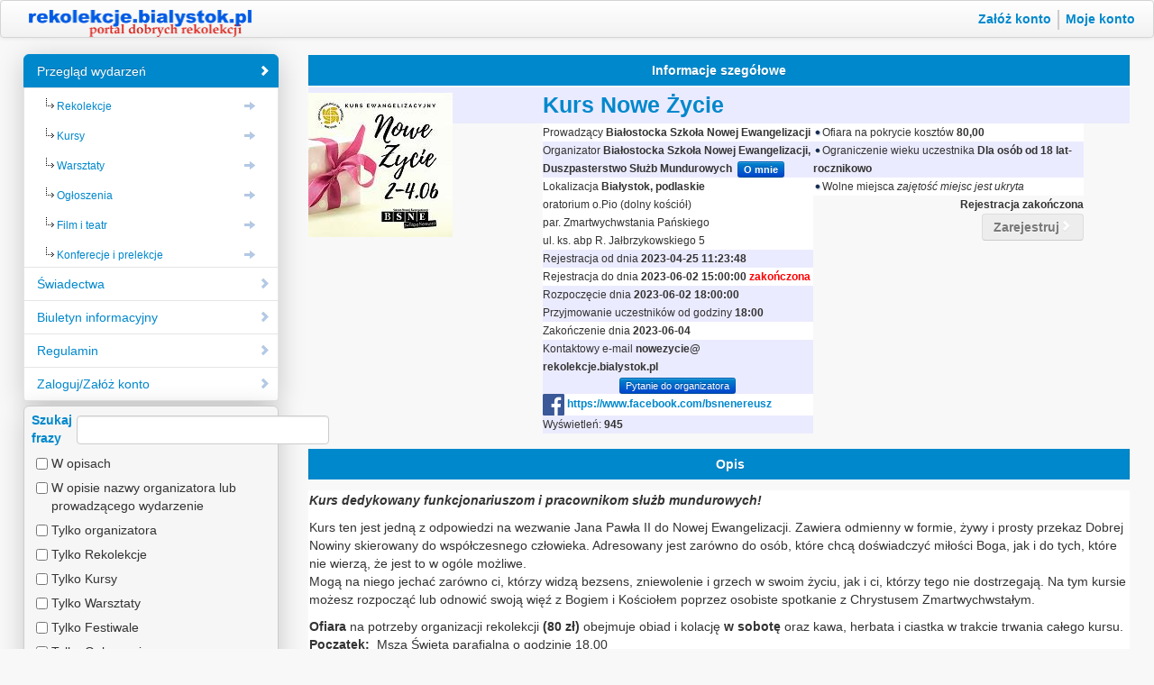

--- FILE ---
content_type: text/html; charset=UTF-8
request_url: https://rekolekcje.bialystok.pl/kurs-nowe-zycie-p-479
body_size: 6677
content:
<!DOCTYPE html>
<html dir="ltr" lang="pl-PL">
<head>
<meta http-equiv="Content-Type" content="text/html; charset=UTF-8">
<meta name="viewport" content="width=device-width, initial-scale=1.0">
<title>rekolekcje.bialystok.pl-portal dobrych rekolekcji</title>



<link href="https://rekolekcje.bialystok.pl/images_system/favicon.ico" rel="shortcut icon">
<link href="css/bootstrap.min.css" rel="stylesheet">
<link href="css/bootstrap-responsive.min.css" rel="stylesheet">
<link href="css/stylesheet.css" rel="stylesheet" type="text/css">
<link href="css/details.css" rel="stylesheet" type="text/css">
<link href="css/slideshow.css" rel="stylesheet" type="text/css">

<link href="css/jquery-ui.css" type="text/css" rel="stylesheet">

<script src="js/jquery-1.12.3.min.js" type="text/javascript"></script>
<script type="text/javascript" charset="utf-8">var $j = jQuery.noConflict();</script>

<script src="js/cdown.min.js" type="text/javascript"></script>
<script src="js/jquery-ui-1.9.2.custom.min.js" type="text/javascript"></script>
<script src="js/jquery.smooth-scroll.min.js"></script>
<script src="js/polish.js"></script><script type="text/javascript">var http_cookie_domain="rekolekcje.bialystok.pl";var https_cookie_domain="rekolekcje.bialystok.pl";var http_server_name="rekolekcje.bialystok.pl";var https_server_name="rekolekcje.bialystok.pl";</script>
<script src="js/slideshow.js"></script>
<script src="js/jquery.ui.datepicker-pl.js" type="text/javascript"></script>

<script type="text/javascript">
var datePickerOptions = {
	buttonImageOnly: true,
	buttonImage: 'images_system/calendar.gif',
	showOn: 'both',
	showButtonPanel: true,
	showOnFocus: true,
	gotoCurrent: true,
	constrainInput: true,
	numberOfMonths: 2,
	changeMonth: true,
	changeYear: true,
	dateFormat: "yy-mm-dd"
	}
</script>
<script src="js/jquery-validation/jquery.validate.min.js" type="text/javascript"></script>
<script src="js/jquery-validation/messages_pl.js" type="text/javascript"></script>
<script src="js/general.js" type="text/javascript"></script>
<script src="js/cdown.min.js" type="text/javascript"></script>
<script src="js/bootstrap-modal.js" type="text/javascript"></script>

<link href="css/lightbox.css" type="text/css" rel="stylesheet" media="screen">


<script src="js/jquery.jcarousellite.min.js" type="text/javascript"></script>
<script src="js/jquery-mousewheel.js" type="text/javascript"></script>
<script src="js/cookies.js" type="text/javascript"></script>


<link href="css/helptip_fx.css" media="screen" title="" rel="stylesheet" type="text/css"><script src="js/jq_plugins_fx.min.js" type="text/javascript"></script></head>
<body marginwidth="0" marginheight="0" topmargin="0" bottommargin="0" leftmargin="0" rightmargin="0">

<a name="top"></a>
<noscript><div class="nojava"><div class="nojavaContent">Do korzystania z serwisu rekolekcje.bialystok.pl konieczne jest włączenie w twojej przeglądarce internetowej obsługi języka Java Script.</div></div></noscript>
<div class="navbar navbar-fixed-top navbar-inner" id="top"><div class="header-top pageHeading inline-block" style="max-height: 20%;max-width: 20%;"><a href="https://rekolekcje.bialystok.pl"><img src="images_system/rekolekcje.png" alt="rekolekcje.bialystok.pl" title="rekolekcje.bialystok.pl "></a></div><div class="navigon-top right inline-block" style="float: right;	margin-top: 10px;"><ul class="navigon-top"><li class="navigon-top"><a class="bold shadow" href="https://rekolekcje.bialystok.pl/create_account.php">Załóż konto</a></li><li class="navigon-sep"><span class="line20"></span></li><li class="navigon-top"><a class="bold shadow" href="https://rekolekcje.bialystok.pl/my_events.php">Moje konto</a></li></ul></div></div><!--/ body //-->
<div id="stripe" ></div>
<div class="container-fluid">
 <div class="row-fluid">
	<!--/ left column-->
	<div class="span3" >
<div class="menus"><a href="https://rekolekcje.bialystok.pl/" ><div class="canvas menus-begin menus-active active"><i class="icon-chevron-right icon-blue"></i>Przegląd wydarzeń</div></a><div class="sub_canvas"><a href="https://rekolekcje.bialystok.pl/?t=r"><div class="menu_item"><img class="menu_img" src="images_system/item.gif">Rekolekcje<i class="icon-arrow-right icon-blue"></i></div></a><a href="https://rekolekcje.bialystok.pl/?t=c"><div class="menu_item"><img class="menu_img" src="images_system/item.gif">Kursy<i class="icon-arrow-right icon-blue"></i></div></a><a href="https://rekolekcje.bialystok.pl/?t=w"><div class="menu_item"><img class="menu_img" src="images_system/item.gif">Warsztaty<i class="icon-arrow-right icon-blue"></i></div></a><a href="https://rekolekcje.bialystok.pl/?t=n"><div class="menu_item"><img class="menu_img" src="images_system/item.gif">Ogłoszenia<i class="icon-arrow-right icon-blue"></i></div></a><a href="https://rekolekcje.bialystok.pl/?t=f"><div class="menu_item"><img class="menu_img" src="images_system/item.gif">Film i teatr<i class="icon-arrow-right icon-blue"></i></div></a><a href="https://rekolekcje.bialystok.pl/?t=l"><div class="menu_item"><img class="menu_img" src="images_system/item.gif">Konferecje i	prelekcje<i class="icon-arrow-right icon-blue"></i></div></a></div><a href="https://rekolekcje.bialystok.pl/testimony.php" ><div class="canvas"><i class="icon-chevron-right icon-blue"></i>Świadectwa</div></a><a href="https://rekolekcje.bialystok.pl/newsletter.php" ><div class="canvas"><i class="icon-chevron-right icon-blue"></i>Biuletyn informacyjny</div></a><a href="https://rekolekcje.bialystok.pl/rules.php" ><div class="canvas"><i class="icon-chevron-right icon-blue"></i>Regulamin</div></a><a href="https://rekolekcje.bialystok.pl/login.php" ><div class="canvas"><i class="icon-chevron-right icon-blue"></i>Zaloguj/Załóż konto</div></a></div><div class="se"><form name="search_form" action="https://rekolekcje.bialystok.pl/search.php" method="post" id="search" enctype="multipart/form-data"><input type="hidden" name="action" value="search" /><div class="flex"><label for="phrase" class="flex">Szukaj<br />frazy<input type="text" name="phrase" size="32" maxsize="32" id="phrase" class="search" /></div><div><table><tr><td class="flex"><input type="checkbox" name="description" value="1" class="top" id="description" /><label for="description" class="inline">W opisach</label><br /></td></tr><tr><td class="flex"><input type="checkbox" name="organizer" value="1" class="top" id="organizator" /><label for="organizator" class="inline">W opisie nazwy organizatora lub prowadzącego wydarzenie</label><br /></td></tr><tr><td class="flex"><input type="checkbox" name="unit_only" value="1" class="top" id="unit_only" /><label for="unit_only" class="inline">Tylko organizatora</label><br /></td></tr><tr><td class="flex"><input type="checkbox" name="event_only[r]" value="1" class="top" id="event_only_r" /><label for="event_only_r" class="inline">Tylko Rekolekcje</label><br /></td></tr><tr><td class="flex"><input type="checkbox" name="event_only[c]" value="1" class="top" id="event_only_c" /><label for="event_only_c" class="inline">Tylko Kursy</label><br /></td></tr><tr><td class="flex"><input type="checkbox" name="event_only[w]" value="1" class="top" id="event_only_w" /><label for="event_only_w" class="inline">Tylko Warsztaty</label><br /></td></tr><tr><td class="flex"><input type="checkbox" name="event_only[h]" value="1" class="top" id="event_only_h" /><label for="event_only_h" class="inline">Tylko Festiwale</label><br /></td></tr><tr><td class="flex"><input type="checkbox" name="event_only[n]" value="1" class="top" id="event_only_n" /><label for="event_only_n" class="inline">Tylko Ogłoszenia</label><br /></td></tr><tr><td class="flex"><input type="checkbox" name="event_only[f]" value="1" class="top" id="event_only_f" /><label for="event_only_f" class="inline">Tylko Film i teatr</label><br /></td></tr><tr><td class="flex"><input type="checkbox" name="event_only[l]" value="1" class="top" id="event_only_l" /><label for="event_only_l" class="inline">Tylko Konferecje i	prelekcje</label><br /></td></tr><tr><td class="flex"><input type="checkbox" name="event_only[p]" value="1" class="top" id="event_only_p" /><label for="event_only_p" class="inline">Tylko Pielgrzymki</label><br /></td></tr><tr><td class="flex"><input type="checkbox" name="old" value="1" class="top" id="old" /><label for="old" class="inline">Tylko w zakończonych</label><br /></td></tr><tr><td class="bold flex">Terminy rozpoczęcia</td></tr><tr><td class="flex"><span class="sse"><label for="date_from" class="inline">od</label><input type="text" name="date_from" size="10" maxsize="10" id="date_from" class="search" /></span></td></tr><tr><td class="flex"><span class="sse"><label for="date_upto" class="inline">do</label><input type="text" name="date_upto" size="10" maxsize="10" id="date_upto" class="search" /></span></td></tr><tr><td class="bold flex">Koszty</td></tr><tr><td class="flex"><label for="costs_from" class="inline">od</label><input type="text" name="costs_from" size="5" maxsize="5" id="costs_from" class="search" /><label for="costs_upto" class="inline">do</label><input type="text" name="costs_upto" size="5" maxsize="5" id="costs_upto" class="search" /></td></tr><tr><td class="bold flex">Lokalizacja</td></tr><tr><td class="flex"><input type="text" name="localization" size="32" maxsize="32" id="localization" class="search max200" /></td></tr><tr><td class="bold flex">Województwo</td></tr><tr><td class="flex"><select name="state" class="max200"><option value="" SELECTED>-- Wybierz --</option><option value="1">dolnośląskie</option><option value="2">kujawsko-pomorskie</option><option value="3">lubelskie</option><option value="4">lubuskie</option><option value="5">łódzkie</option><option value="6">małopolskie</option><option value="7">mazowieckie</option><option value="8">opolskie</option><option value="9">podkarpackie</option><option value="10">podlaskie</option><option value="11">pomorskie</option><option value="12">śląskie</option><option value="13">świętokrzyskie</option><option value="14">warmińsko-mazurskie</option><option value="15">wielkopolskie</option><option value="16">zachodniopomorskie</option></select></td></tr><tr><td class="bold flex">Diecezja</td></tr><tr><td class="flex"><select name="diocese" class="max200"><option value="" SELECTED>-- Wybierz --</option><option value="1">Białostocka Archidiecezja</option><option value="2">Bielsko-żywiecka Diecezja</option><option value="3">Bydgoska Diecezja</option><option value="4">Częstochowska Archidiecezja</option><option value="5">Drohiczyńska Diecezja</option><option value="6">Dziekanat Polowy Wojska Polskiego</option><option value="7">Elbląska Diecezja</option><option value="8">Ełcka Diecezja</option><option value="9">Gdańska Archidiecezja</option><option value="10">Gliwicka Diecezja</option><option value="11">Gnieźnieńska Archidiecezja</option><option value="12">Kaliska Diecezja</option><option value="13">Katowicka Archidiecezja</option><option value="14">Kielecka Diecezja</option><option value="15">Koszalińsko-kołobrzeska Diecezja</option><option value="16">Krakowska Archidiecezja</option><option value="17">Legnicka Diecezja</option><option value="18">Lubelska Archidiecezja</option><option value="22">Opolska Diecezja</option><option value="23">Ordynariat Polowy Wojska Polskiego</option><option value="24">Pelplińska Diecezja</option><option value="26">Poznańska Archidiecezja</option><option value="27">Prałatura Personalna Świętego Krzyża i Opus Dei</option><option value="28">Przemyska Archidiecezja</option><option value="29">Przemysko-warszawska Archieparchia (Archidiecezja)</option><option value="25">Płocka Diecezja</option><option value="30">Radomska Diecezja</option><option value="31">Rzeszowska Diecezja</option><option value="32">Sandomierska Diecezja</option><option value="33">Siedlecka Diecezja</option><option value="34">Sosnowiecka Diecezja</option><option value="36">Świdnicka Diecezja</option><option value="35">Szczecińsko-kamieńska Archidiecezja</option><option value="37">Tarnowska Diecezja</option><option value="38">Toruńska Diecezja</option><option value="39">Warmińska (Olsztyn-Frombork) Archidiecezja</option><option value="40">Warszawska Archidiecezja</option><option value="41">Warszawsko-praska Diecezja</option><option value="43">Wrocławska Archidiecezja</option><option value="44">Wrocławsko-Gdańska Eparchia (Diecezja)</option><option value="42">Włocławska Diecezja</option><option value="45">Zamojsko-lubaczowska Diecezja</option><option value="46">Zielonogórsko-gorzowska Diecezja</option><option value="21">Łódzka Archidiecezja</option><option value="19">Łomżyńska Diecezja</option><option value="20">Łowicka Diecezja</option></select></td></tr><script>
$j(function() {
var datePickerOptions = {
buttonImageOnly: true,
buttonText: 'wybierz datę',
buttonImage: 'images_system/calendar.gif',
showOn: 'both',
showButtonPanel: true,
showOnFocus: true,
gotoCurrent: true,
constrainInput: true,
defaultDate: "+1w",
numberOfMonths: 2,
changeMonth: true,
changeYear: true,
dateFormat: "yy-mm-dd",
minDate: '2025-01-22 00:00:00',
maxDate: '2027-07-24 00:00:00'
}
$j( "#date_from" ).datepicker(datePickerOptions);
$j( "#date_upto" ).datepicker(datePickerOptions).datepicker({onSelect: function( selectedDate ) {$j( "#date_from" ).datepicker( "option", "minDate", selectedDate );}}
);
});
</script>
</table></div><div class="separator s10"></div><div class="center"><button type="submit" class="btn btn"><span><b>Szukaj</b></span> <i class="icon-search"></i></button></div></form></div><div class="ads center"><div class="left small grey">Nasi przyjaciele</div><div class="auto flex"><div><a href="#" class="next"><i class="icon-chevron-left"></i></a></div><div class="carousel"><ul><li><a href="http://profeto.pl" target="_blank" /><img src="/friends/profeto.jpg"	title="Profeto.pl" alt="Profeto.pl" style="width:295px; height:117px;"/></a></li><li><a href="http://www.archibial.pl" target="_blank" /><img src="/friends/archibial.jpg"	title="Archidiecezja Białostocka" alt="Archidiecezja Białostocka" style="width:295px; height:117px;"/></a></li><li><a href="http://izydor.tv" target="_blank" /><img src="/friends/izydor-tv.jpg"	title="Izydor-TV" alt="Izydor-TV" style="width:295px; height:117px;"/></a></li><li><a href="http://chcejezusa.pl" target="_blank" /><img src="/friends/chce.jpg"	title="Chrześcijańskie Centrum Ewangelizacji" alt="Chrześcijańskie Centrum Ewangelizacji" style="width:295px; height:117px;"/></a></li><li><a href="http://chcejezusa.pl/?cat=27" target="_blank" /><img src="/friends/bsne.jpg"	title="Białostocka Szkoła Nowej Ewangelizacji św. Filipa Nereusza" alt="Białostocka Szkoła Nowej Ewangelizacji św. Filipa Nereusza" style="width:295px; height:117px;"/></a></li></ul></div><div><a href="#" class="prev"><i class="icon-chevron-right"></i></a></div></div><script type="text/javascript">
$j(function() {
$j(".auto .carousel").jCarouselLite({
mouseWheel: true,
btnNext: ".next",
btnPrev: ".prev",
auto: 1800,
speed: 2000,
vertical: true,
visible: 1
});
});
</script>
</div>	</div><!--/end left column-->
	<div class="span9">
	<div class="row-fluid">
<table border="0" width="100%" cellspacing="0" cellpadding="1" style="border-collapse: collapse" bordercolor="#e5e5e5">
<tr><td>
	<table border="0" width="100%" cellspacing="0" cellpadding="0" style="border-collapse: collapse" bordercolor="#000000">
	<tr class="infoheader infoheader-inner">
	<td class="infoheader-content"><b>Informacje szegółowe</b></td>
	</tr>
</table>
</td></tr>
<tr><td><a name="479"></a><div class="navigon-group"><div class="navigon-per" style="width: 260px;margin-top: 6px;"><div><a href="https://rekolekcje.bialystok.pl/images_stock/479/a-gift.jpg" data-lightbox="lightbox-479"><img src="https://rekolekcje.bialystok.pl/images_stock/479/thumbnail/a-gift.jpg" title="a-gift.jpg" alt="a-gift.jpg"></a></div></div><div class="itm1 ditem left"><a href="https://rekolekcje.bialystok.pl/kurs-nowe-zycie-p-479"><h3 class="inline">Kurs Nowe Życie</h3></a></div><div class="navigon-per left" style="width:33%;"><div class="itm0 ditem">Prowadzący <b>Białostocka Szkoła Nowej Ewangelizacji</b></div><div class="itm1 ditem">Organizator <b>Białostocka Szkoła Nowej Ewangelizacji, Duszpasterstwo Służb Mundurowych&nbsp;&nbsp;<a class="btn btn-mini btn-micro btn-primary" href="https://rekolekcje.bialystok.pl/bialostocka-szkola-nowej-ewangelizacji-duszpasterstwo-sluzb-mundurowych-u-2">O mnie</a></b></div><div class="itm0 ditem">Lokalizacja <b>Białystok, podlaskie</b><br />oratorium o.Pio (dolny kościół)<br>par. Zmartwychwstania Pańskiego<br />ul. ks. abp R. Jałbrzykowskiego 5</div><div class="itm1 ditem">Rejestracja od dnia <b>2023-04-25 11:23:48</b></div><div class="itm0 ditem">Rejestracja do dnia <b>2023-06-02 15:00:00 <span class="red">zakończona</span></b></div><div class="itm1 ditem">Rozpoczęcie dnia  <b>2023-06-02 18:00:00</b><br />Przyjmowanie uczestników od godziny <b>18:00</b></div><div class="itm0 ditem">Zakończenie dnia  <b>2023-06-04</b></div><div class="itm1 ditem">Kontaktowy e-mail  <b>nowezycie<!-- >@. -->@<img src="images_system/pixel_trans.gif" width="0" height="0"><!-- >@. -->rekolekcje.bialystok.pl</b></div><div class="itm1 ditem center"><a class="btn btn-mini btn-micro btn-primary" href="https://rekolekcje.bialystok.pl/contact.php?p=479">Pytanie do organizatora</a></div><div class="itm0 ditem"> <b><a target="_blank" href="https://www.facebook.com/bsnenereusz"><img src="images_system/fb.png">&nbsp;https://www.facebook.com/bsnenereusz</a></b></div><div class="itm1 ditem">Wyświetleń:  <b>945</b></div></div><div class="navigon-per left" style="width: 33%;" id="next2"><div class="itm0 ditem"><img src="images_system/icons/bullet.png">Ofiara na pokrycie kosztów <b>80,00</b></div><div class="itm1 ditem"><img src="images_system/icons/bullet.png">Ograniczenie wieku uczestnika <b> Dla osób od 18 lat-rocznikowo</b></div><div class="itm0 ditem" nowrap><img src="images_system/icons/bullet.png">Wolne miejsca&nbsp;<i>zajętość miejsc jest ukryta</i></div><div class="ditem right"><form name="new_registration" action="https://rekolekcje.bialystok.pl/registration.php" method="post" enctype="multipart/form-data"><input type="hidden" name="pID" value="479" /><input type="hidden" name="reg_path_id" value="1" /><input type="hidden" name="action" value="preregistration" /><button type="submit" class="btn btn-primary btndis" style="display:none"><span><b>Zarejestruj</b></span> <i class="icon-chevron-right icon-white"></i></button></form><span class="bold center">Rejestracja zakończona</span><br /><span class="btn btndis bold disabled">Zarejestruj<i class="icon-chevron-right icon-white"></i></span></div></div></div><!--cbl--></td></tr><tr><td>
<table border="0" width="100%" cellspacing="0" cellpadding="1" style="border-collapse: collapse" bordercolor="#292EE5"><tr class="infoheader infoheader-inner"><td class="infoheader-content center">Opis</td></tr><tr><td colspan="3"><div class="separator s10"></div></td></tr><tr><td colspan="3" class="bg-white"><div><p><em><strong>Kurs dedykowany funkcjonariuszom i pracownikom służb mundurowych!</strong></em></p>

<p>Kurs ten jest jedną z odpowiedzi na wezwanie Jana Pawła II do Nowej Ewangelizacji. Zawiera odmienny w formie, żywy i prosty przekaz Dobrej Nowiny skierowany do współczesnego człowieka. Adresowany jest zarówno do osób, które chcą doświadczyć miłości Boga, jak i do tych, które nie wierzą, że jest to w ogóle możliwe.<br />
Mogą na niego jechać zarówno ci, którzy widzą bezsens, zniewolenie i grzech w swoim życiu, jak i ci, którzy tego nie dostrzegają. Na tym kursie możesz rozpocząć lub odnowić swoją więź z Bogiem i Kościołem poprzez osobiste spotkanie z Chrystusem Zmartwychwstałym.</p>

<p><strong>Ofiara </strong>na potrzeby organizacji rekolekcji<strong> (80 zł) </strong>obejmuje obiad i kolację <strong>w sobotę</strong> oraz kawa, herbata i ciastka w trakcie trwania całego kursu.<br />
<strong>Początek:</strong>  Msza Święta parafialna o godzinie 18.00<br />
<strong>Recepcja:</strong> bezpośrednio po Mszy Świętej będzie przejście do dolnego kościoła, tam odbędzie się recepcja i dalsza część rekolekcji<br />
<strong>Czas trwania rekolekcji: piątek – zakończenie około 21:30, sobota – od 8:00 do 21:30, niedziela – od 8:00 do 14:00</strong><br />
<br />
Prosimy zabrać ze sobą: Biblię (Stary i Nowy Testament), długopis, notatnik</p>

<p><strong>KURS JEST CAŁOŚCIĄ, DLATEGO ZAPRASZAMY DO ZAREZERWOWANIA SOBIE CAŁEGO WEEKENDU<br />
I BYCIA NA KURSIE OD POCZĄTKU DO KOŃCA :)<br />
Jest to kurs dochodzony, bez noclegu.</strong></p>

<p><strong>Wymagana jest minimum zaliczka w wysokości 30 PLN</strong>,<br />
którą należy wpłacić po otrzymaniu informacji o zarejestrowaniu na Kurs. Dopiero wpłacenie zaliczki jest potwierdzeniem uczestnictwa w rekolekcjach.<br />
<br />
<strong>UWAGA:</strong><br />
W przypadku rezygnacji z Kursu wpłacona ofiara nie jest zwracana<br />
Pozostałą kwotę 50zł należy uiścić w dniu rozpoczęcia Kursu w Recepcji<br />
W razie jakichkolwiek pytań prosimy o kontakt e-mail.</p>

<p><strong>Rejestrując się podajesz dane niezbędne do realizacji rekolekcji.</strong></p>

<ul>
	<li><strong>Klauzula zgody na przetwarzanie danych osobowych celem publikacji w mediach</strong></li>
</ul>

<p>Wyrażam zgodę na przetwarzanie moich danych osobowych w postaci w<em>izerunku na współnej fotografii i/lub transmisji w telewizji izydor.tv,</em> w celu rozpowszechniania w mediach na następujących polach eksploatacji: (media społecznościowe, strona internetowa chcejezusa.pl, izydor.tv z <em>ewentualnym zestawieniem z wizerunkami innych osób</em>)<em> </em>przez <em>CHCE</em> w okresie <em>10 lat</em> od udostępnienia, zgodnie z europejskim rozporządzeniem o ochronie danych osobowych z dnia 27 kwietnia 2016 r. (Dz. Urz. UE L nr 119, str. 1) oraz ustawą z dnia 4 lutego 1994 r. o prawie autorskim i prawach pokrewnych (Dz.U. 1994 nr 24 poz. 83 z zm.)<em>. </em>Oświadczam, że zrzekam się dodatkowego wynagrodzenia z powyższego tytułu.</p>

<ul>
	<li><strong>Klauzula zgody na przetwarzanie danych osobowych w celu wysyłania informacji handlowych drogą elektroniczną</strong></li>
</ul>

<p>Wyrażam zgodę na przetwarzanie moich danych osobowych, w celu wysyłania informacji handlowych drogą elektroniczną przez CHRZEŚCIJAŃSKIE CENTRUM EWANGELIZACJI zgodnie z europejskim rozporządzeniem o ochronie danych osobowych z dnia 27 kwietnia 2016 r. (Dz. Urz. UE L nr 119, str. 1) oraz ustawą z dnia 18 lipca 2002 r. o świadczeniu usług drogą elektroniczną (Dz.U. 2002 nr 144 poz. 12004z zm.)</p></div></td></tr></table>
 </td></tr>

 </td></tr></table>
<div class="separator s10"></div><hr class="soften">	</div><!--/row-->
	</div><!--/span-->
	</div><!--/row-->


<!-- body_eof //-->
<!-- footer //-->
<div class="modal-footer footer" id="footer"><div class="main text-center inline-block">Korzystanie z sewisu oznacza akceptację <a href="https://rekolekcje.bialystok.pl/rules.php" target="_blank">Regulaminu obowiązującego od dnia 2018-09-27</a><br />Copyright &copy; 2005-2026 Wspólnota KAIROS VF: vtn.01<br />IP:3.131.169.136</div><div class="separator s20 v20 inline-block"></div><div class="separator line40"></div><div class="pageHeading vtop inline-block center"><a href="https://rekolekcje.bialystok.pl/contact.php">Kontakt</a></div><div class="separator line40"></div><div class="pageHeading vtop inline-block center"><a href="https://rekolekcje.bialystok.pl/about_ads.php">Reklama</a></div></div></div>
<!-- footer_eof //-->

<script src="js/lightbox.min.js" type="text/javascript"></script>


	

</body>
</html>


--- FILE ---
content_type: text/css
request_url: https://rekolekcje.bialystok.pl/css/stylesheet.css
body_size: 6761
content:
/*v1.0 Rejestracja uczestnik�w rekolekcjiCopyright (c) 2009-2017 Andrzej Fender CRONET.pl*/.dhead{margin-bottom:6px;}.ditem{font-size:12px;}.navigon {margin-bottom: 0;padding-left: 0;list-style: none;}.navigon>li {position: relative;display: inline-flex ;}.navigon>li>a {position: relative;display: block;padding: 10px 15px;}.navigon>li>a:hover,.navigon>li>a:focus {text-decoration: none;background-color: #eeeeee;border: 1px solid #ccc;}.navigon>li.disabled>a {color: #777777;}.navigon>li.addoption{padding-left: 1rem;}.navigon>select{width: 100%;}.navigon>li.disabled>a:hover,.navigon>li.disabled>a:focus {color: #777777;text-decoration: none;background-color: transparent;cursor: not-allowed;}.navigon>li>a>img {max-width: none;}.navigon-tabs {border-bottom: 1px solid #ccc;}.navigon-tabs>li {/*float: left;margin-bottom: -1px;*/}.navigon-tabs>li>a {margin-right: 2px;line-height: 1.42857143;border: 1px solid #ccc;border-radius: 8px 8px 0 0;}.navigon-tabs>li>a:hover {border-color: #eeeeee #eeeeee #ccc;}.navigon-tabs>li.active>a,.navigon-tabs>li.active>a:hover,.navigon-tabs>li.active>a:focus {color: #fff;background-color: #08c;border: 1px solid #ccc;border-bottom-color: transparent;cursor: default;}.navigon:before,.navigon:after {content: " ";display: table;}.navigon:after {clear: both;}.navigon-top:after, .navigon-group {clear: both;}ul.navigon-top, ul.navigon-per{list-style:none;}li.navigon-top, li.navigon-sep, div.navigon-per{float: left;}div.navigon-per{display: inline-table;}li.navigon-top {margin-left: 7px;}div.navigon-per {margin-bottom: 15px;max-width:33%;}div.navigon-top{float: left;font-size:14px;}.menus {margin: 0 0 6px;padding: 0;background-color: #fff;display: block;-webkit-border-radius: 6px;-moz-border-radius: 6px;border-radius: 6px;-webkit-box-shadow: 0.5px 6px 30px rgba(0,0,0,.2);-moz-box-shadow: 0.5px 6px 30px rgba(0,0,0,.2);box-shadow: 0.5px 6px 30px rgba(0,0,0,.2);text-decoration:none;}.menus-begin{-webkit-border-top-right-radius:6px;-moz-border-radius-topright:6px;border-top-right-radius:6px;-webkit-border-top-left-radius:6px;-moz-border-radius-topleft:6px;border-top-left-radius:6px;}.menus-end{-webkit-border-bottom-right-radius:6px;-moz-border-radius-bottomright:6px;border-bottom-right-radius:6px;-webkit-border-bottom-left-radius:6px;-moz-border-radius-bottomleft:6px;border-bottom-left-radius:6px;}.menus.active>a, .menus.active>a:hover, .menus.active>a:focus{text-decoration: none;color: #ffffff; text-shadow: 0 -1px 0 rgba(0, 0, 0, 0.2); background-color: transparent;}.menus-active, .menus-active>a:focus, .menus-active>a:hover,.menus-active>a{text-decoration: none;color: #ffffff; text-shadow: 0 -1px 0 rgba(0, 0, 0, 0.2); background-color: #08c;}.canvas{width: 190px 9; margin: 0 0 -1px; padding: 8px 14px;cursor:pointer;text-decoration: none; border: 1px solid #e5e5e5;}.sub_canvas{width: 190px 9; margin: 0 0 -1px; cursor:pointer;text-decoration: none; border: 1px solid #e5e5e5;line-height: 0px; font-size: 12px;}.canvas.active:hover {background-color: #007EC2;}.canvas.active{border: 1px solid #08c;}.canvas:hover{ background-color: #EBEBEB;}.menu_item{margin: 0 0 -1px; padding: 10px 24px;cursor:pointer;text-decoration: none;}.menu_item:hover{ background-color: #EBEBEB;}.menu_item.active{ background-color: #f5f5f5;font-weight:bold}.menu_item.active:hover {background-color: #EBEBEB;}.menu_img{vertical-align:inherit;}/* Chevrons */.menus .icon-chevron-right {float: right;margin-top: 2px;margin-right: -6px;opacity: .3;}.menus .icon-share {float: right;margin-top: 2px;opacity: .5;}.menus .icons-menu {float: right;margin-top: 2px;margin-right: 16px;}.menus .icon-minus, .menus .icon-arrow-right {float: right;margin-top: 2px;opacity: .3;}.menus>a:hover {background-color: #f5f5f5;}.menus a:hover .icon-chevron-right, .menus a:hover.icon-minus, .menus a:hover.icon-arrow-right,.menus a:hover.icon-share {opacity: .7;}.menus .active .icon-chevron-right,.menus .active a:hover .icon-chevron-right {background-image: url(../css/glyphicons-halflings-white.png);opacity: 1;}.menus .active>a:hover .icon-chevron-right {background-image: url(../css/glyphicons-halflings-yellow.png);opacity: 1;}.ads{display: block;margin: 0 0 0px;padding: 4px 4px;border: 1px solid #ccc;margin-bottom: 6px;float: center;-webkit-border-radius: 6px 6px 6px 6px;-moz-border-radius: 6px 6px 6px 6px;border-radius: 6px 6px 6px 6px;-webkit-box-shadow: 0.5px 6px 30px rgba(0,0,0,.2);-moz-box-shadow: 0.5px 6px 30px rgba(0,0,0,.2);box-shadow: 0.5px 6px 30px rgba(0,0,0,.2);background:#fff;}.ads-top, .ads-bottom {display: block;margin: 0 0 0px;padding: 8px 8px;border: 1px solid #ccc;margin-top: 0px;margin-bottom: 6px;float: center;-webkit-border-radius: 6px 6px 6px 6px;-moz-border-radius: 6px 6px 6px 6px;border-radius: 6px 6px 6px 6px;-webkit-box-shadow: 0.5px 6px 30px rgba(0,0,0,.2);-moz-box-shadow: 0.5px 6px 30px rgba(0,0,0,.2);box-shadow: 0.5px 6px 30px rgba(0,0,0,.2);background:none;}.ads-top:hover,.ads-top:focus{border: 1px solid #b5b5b5; cursor:pointer;}.itemRow {}.itemRow:hover, .itemRow:focus{ background-color: #D7E9F7; cursor: pointer; }.ads-bottom{margin-top: 6px;cursor: pointer;}hr.solid{border: 2px solid #ccc; height: 1px;}hr.soften {height: 1px;color:rgb(128, 128, 128);background-image: -webkit-linear-gradient(left, rgba(0,0,0,0), rgba(0,0,0,.3), rgba(0,0,0,0));background-image: -moz-linear-gradient(left, rgba(0,0,0,0), rgba(0,0,0,.3), rgba(0,0,0,0));background-image: -ms-linear-gradient(left, rgba(0,0,0,0), rgba(0,0,0,.3), rgba(0,0,0,0));background-image: -o-linear-gradient(left, rgba(0,0,0,0), rgba(0,0,0,.3), rgba(0,0,0,0));border: 0;}.menuinfo{overflow:visible;width:auto;margin-bottom:10px;font-weight: bold;min-height:25px;padding: 3px 3px;border:1px #7E7E7E;color:#ffffff;text-shadow:1px 2px 1px rgba(0, 0, 0, 0.5);-webkit-box-shadow: inset 1px 0 0 rgba(0,0,0,.1), inset -1px 0 0 rgba(0,0,0,.1);-moz-box-shadow: inset 1px 0 0 rgba(0,0,0,.1), inset -1px 0 0 rgba(0,0,0,.1);box-shadow: inset 1px 0 0 rgba(0,0,0,.1), inset -1px 0 0 rgba(0,0,0,.1);-webkit-border-radius: 6px 6px 6px 6px;-moz-border-radius: 6px 6px 6px 6px;border-radius: 6px 6px 6px 6px;*zoom:1;}.menuinfo-current{background-color:#0000dd;}.menuinfo-begining{background-color:#7070D6;}.menuinfo-past{background-color:#1E2E6C;}.menuinfo-large{padding:24px;-webkit-border-radius:6px;-moz-border-radius:6px;border-radius:6px;}.menuinfo:before,.menuinfo-inner:after{display:table;content:"";line-height:0;}.menuinfo-inner:after{clear:both;}.menubutton {float: left;}.shadow{text-shadow:0 1px 0 #ffffff;}tr.infoheader{overflow:visible;margin-bottom:20px;*position:relative;}td.infoheader-content{padding-top: 7px;padding-bottom: 7px;text-align:center;}tr.infoheader-inner{min-height:40px;background-color:#08c; color: #ffffff;position: relative;z-index: 2;padding: 9px 15px;border: 0;text-shadow: 0 1px 0 rgba(0,0,0,.15);-webkit-box-shadow: inset 1px 0 0 rgba(0,0,0,.1), inset -1px 0 0 rgba(0,0,0,.1);-moz-box-shadow: inset 1px 0 0 rgba(0,0,0,.1), inset -1px 0 0 rgba(0,0,0,.1);box-shadow: inset 1px 0 0 rgba(0,0,0,.1), inset -1px 0 0 rgba(0,0,0,.1);font-weight:bold;}tr.infoheader-inner:before,.infoheader-inner:after{display:table;content:"";line-height:0;}.infobox{display: block;margin: 0 0 0px;padding: 8px 8px;border: 1px solid #ccc;margin-top: 0px;margin-bottom: 6px;float: center;-webkit-border-radius: 6px 6px 6px 6px;-moz-border-radius: 6px 6px 6px 6px;border-radius: 6px 6px 6px 6px;-webkit-box-shadow: 0 1px 4px rgba(0,0,0,.065);-moz-box-shadow: 0 1px 4px rgba(0,0,0,.065);box-shadow: 0 1px 4px rgba(0,0,0,.065);}ul.menuoptions{list-style-type: none;margin-left: 6px;margin-right: 0px;max-width: 80%;min-width: 80%;padding-top: 6px;padding-bottom: 6px;}li.menuoptions{padding-bottom: 4px;}td.menuoptions{width: 170px;padding: 0px;padding-top: 6px;padding-left: 3px;padding-right: 0px;padding-bottom: 0px;}a.prev, a.next {margin: 50px 0px 0px 0px;width: 30px;height: 30px;float: left;}.scrolltotop{    right: 0;max-width: 4rem;position: fixed;top: 20%;}.scrolltotop a{ background: #6c7378;border: solid #fff;border-width: 1px 0 1px 1px;border-radius: .5rem 0 0 .5rem;color: #eee;display: block;font-size: .75rem;line-height: 1.1;padding: .3rem 0.75rem;}.tabclear{border: none;background-color: transparent;}.btn-100{width: 100px;}.btn-150{width: 150px;}.btn-180{width: 180px;}.art {margin-left:20px;}div.artmain {background-color:#ccc;padding-left: 10px;font-size:15px}div.artitem {background-color:#eee;padding-left: 10px;font-size:14px;font-weight:bold;}tr.a{cursor:pointer;}.itm0 {background-color:#FFFFFF;}.itm1 {background-color:#EBEBFF;}.navbar-cookies{bottom:30px; position:fixed;right:0;left:0;z-index:1030;margin-bottom:0;-webkit-box-shadow:0 -1px 10px rgba(0,0,0,.1);-moz-box-shadow:0 -1px 10px rgba(0,0,0,.1);box-shadow:0 -1px 10px rgba(0,0,0,.1);}.clearBoth{clear:both}.dataTableHeadingRow { background-color: #000090; }.dataTableHeadingContent, a.dataTableHeadingContent {font-size: 11px; color: #ffffff;}a:hover.dataTableHeadingContent {font-size: 11px; color: #08c;}.dataTableRow { background-color: #F0F1F1; }.dataTableRowSelected { background-color: #FAF4FF; }.dataTableContent { font-family: Tahoma, sans-serif, Helvetica Neue, Helvetica, Verdana, Arial; font-size: 11px; color: #000000;cursor: pointer;}.nojava {position: absolute; top: 0; left: 0;
: 999999; width: 100%;height: 3000px;background-color: rgba(0, 0, 0, 0.8);}.nojavaContent {position: relative;background-color: #fff;width: 450px;height: 200px;margin-top: 5%;margin-left: 10%;margin-right: 25%;padding: 20px;color: #ff0000;font-weight: bold; font-size: 1.2rem;}#passwordStrength {height:3px; display:block; float:center;}.strength0 {width:90%; background:#cccccc;}.strength1 {width:90%; background:#ff0000;}.strength2 {width:90%; background:#ff5f5f;}.strength3 {width:90%; background:#ffff00;}.strength4 {width:90%; background:#56e500;}.strength5 {width:90%; background:#4dcd00;}.strength6 {width:90%; background:#399800;}body {padding-top: 60px;padding-left: 6px;padding-right: 6px;padding-bottom: 40px;background: #F8F8F8;background-repeat:repeat;/*background-image:url('/images_system/bg.jpg');*/}#stripe {/* background: url(/images_system/bg2.jpg) no-repeat scroll 0 0 transparent; */left: 0;top: 0;position: fixed;z-index: -1;width: 200%;height: 200%;}.sidebar-nav {padding: 9px 0;}@media (max-width: 980px) {/* Enable use of floated navbar text */.navbar-text.pull-right {float: none;padding-left: 5px;padding-right: 5px;}}.boxText { font-family: Tahoma, Arial CE, Verdana, sans-serif; 10px; }.Tabelka { position: absolute; width: 100%; vertical-align: center; text-align: center }.errorBox {display:inline-block; margin:5px; font-size : 12px;}.errorBoxInfo {display:inline-table; margin-left:8px;vertical-align:middle;}.stockWarning { font-family : Tahoma, Arial CE, Verdana, sans-serif; font-size : 10px; color: #cc0033; }FORM {display: inline;}tr.header {background: #292EE5;color: #FFFFFF; font-family: Tahoma, Arial CE, Verdana, sans-serif;font-size: 11px;font-weight : bold}tr.headerNavigation {# background: #000000;}td.headerNavigation {font-family: Tahoma, Arial CE, Verdana, sans-serif;font-size: 11px;# background: #ffffff;color: #000000;font-weight : bold}a.headerNavigation { color: #000000; }a:hover.headerNavigation {color: #000000;}tr.headerError {background: #ff0000;}TD.headerError {font-family: Tahoma, Arial CE, Verdana, sans-serif;font-size: 12px;background: #ff0000;color: #ffffff;font-weight : bold;text-align : center;}tr.headerInfo {background: #0000FF;}TD.headerInfo {font-family: Tahoma, Arial CE, Verdana, sans-serif;font-size: 12px;background: #0000FF;color: #ffffff;font-weight: bold;text-align: center;}tr.headerMessage {background: #00C000;}TD.headerMessage {font-family: Tahoma, Arial CE, Verdana, sans-serif;font-size: 12px;background: #00C000;color: #ffffff;font-weight: bold;text-align: center;}tr.footer {font-family: Tahoma, Arial CE, Verdana, sans-serif;font-size: 11px;color: #ffffff;font-weight: bold;}TD.footer {font-family: Tahoma, Arial CE, Verdana, sans-serif;font-size: 11px;color: #FFFFFF;font-weight: bold}.infoBox {background: #ffffff;/*border:1px solid #7B9EBD; */}.infoBoxContent {background: #F7F7FD;font-family: Tahoma, Arial CE, Verdana, sans-serif;font-size: 10px;line-height: 13px;}.infoBoxHeading { font-family: Tahoma, sans-serif, Helvetica Neue, Helvetica, Verdana, Arial; font-size: 12px; color: #FFFFFF; background-color: #0000FF; }.infoBoxContentscenter {background: #FFFFEE;font-family: Tahoma, Arial CE, Verdana, sans-serif;font-size: 11px; text-align:center}.infoBoxNotice {background: #FF0000;}.infoBoxNoticeContents {background: #FFFDE5;font-family: Tahoma, Arial CE, Verdana, sans-serif;font-size: 11px;}/*TD.infoBox, SPAN.infoBox {font-family: Tahoma, Arial CE, Verdana, sans-serif;font-size: 12px;padding: 6px;}*/.testimonyTable {border-style: solid;border-width: 1px;margin: auto;border-color: #ccc;}.testimonyTableCol {background:#fff;padding:10px;}.showdataBox {font-family: Tahoma, Arial CE, Verdana, sans-serif;font-size: 12px;padding: 6px;border-bottom: #ccc;border-bottom-style: solid;border-bottom-width: 1px;}/* menu box */.menuBoxHeading { font-family: Tahoma, sans-serif, Helvetica Neue, Helvetica, Verdana, Arial; font-size: 11px; color: #000000; background-color: #ffffff; }.menuBoxContent { font-family: Tahoma, sans-serif, Helvetica Neue, Helvetica, Verdana, Arial; font-size: 11px; color: #000000; background-color: #ffff88; }/* page */.headerBar { background-color: #000090; }.headerBarContent { font-family: Tahoma, sans-serif, Helvetica Neue, Helvetica, Verdana, Arial; font-size: 11px; color: #ffffff; font-weight: bold; padding: 2px; }.columnLeft { background-color: #F0F1F1; border-color: #999999; border-width: 1px; border-style: solid; padding: 2px; }div.messageBox {font-family: Tahoma, Arial CE, Verdana, sans-serif;vertical-align: middle;}div.messageBox{max-width: 100%;width: 600px;border-collapse: collapse;border-spacing: 5px;border-radius: 15px;padding: 20px;margin-bottom: 15px;margin-top: 15px;margin-left: auto;margin-right: auto;border: solid;margin-left: 20px;}div.msg-warning {background: #FFFFA6;color: #1F0000;border-color: #C49725;}div.msg-error {background: #DB0000;color: #FFFFFF; border-color: #ffff00;}div.msg-success {background: #CDFFD1;color: #000000;border-color: #39CC00;}div.msg-info {background: #EDF5FF;color: #000000;border-color: #6171C7;}table.normal{border-collapse: collapse;margin: auto;}ul.messageBox{list-style-image: url('/images_system/icon_item.gif');}li.messageBox{padding-bottom:2px;}.contact ul {list-style: none;margin: 0;min-height: 95px;padding: 0;}.contact label {float: left;padding: 0 10px;width: 160px;height: 16px;line-height: 16px;padding-top: 15px;clear: both;text-align: right;cursor: default;}.error { border: 2px solid #DB0000;}label.error { border: 1px solid #FF3434;display: inline-block;background-color:#FFEDED;padding: 2px 6px;margin-left: 8px;margin-right: 8px;margin-top: 4px;font-size: 11px;vertical-align: middle;-webkit-border-radius: 6px;-moz-border-radius: 6px;border-radius: 6px;}input.error_input{border-color: #ff0000;border-width: 3px;}TD.messageBoxError {font-family: Tahoma, Arial CE, Verdana, sans-serif;font-size: 12px;background: #ffff00;color: #FF0000;font-weight: bold;vertical-align: middle;}tr.accountHistory-odd, tr.addressBook-odd, tr.alsoPurchased-odd, tr.payment-odd, tr.productListing-odd, tr.productReviews-odd, tr.upcomingProducts-odd, tr.shippingOptions-odd {background: #D8DFF8;}tr.accountHistory-even, tr.addressBook-even, tr.alsoPurchased-even, tr.payment-even, tr.productListing-even, tr.productReviews-even, tr.upcomingProducts-even, tr.shippingOptions-even {background: #ffffff;}tr.productListing-heading {background: #BFD3FB;}TD.productListing-heading {font-family: Tahoma, Arial CE, Verdana, sans-serif;font-size: 11px;background: #BFD3FB;color: #000000;font-weight: bold;}TD.productListing-data {font-family: Tahoma, Arial CE, Verdana, sans-serif;font-size: 11px;}a.pageResults { color: #23234F; }a:hover.pageResults { color: #23234F; background: #FFFF33; }.pageHeading { font-family: Tahoma, sans-serif, Helvetica Neue, Helvetica, Verdana, Arial; font-size: 18px; color: #000090; font-weight: bold; margin-left: 10px;margin-right: 10px;margin-top: 10px;}.subpageHeading { font-family: Tahoma, sans-serif, Helvetica Neue, Helvetica, Verdana, Arial; font-size: 12px; color: #000090; font-weight: bold;margin-left:10px }tr.subBar {background: #FFFFCC;}TD.subBar {font-family: Tahoma, Arial CE, Verdana, sans-serif;font-size: 10px;color: #000000;}.fieldRequired {font-family: Tahoma, Arial CE, Verdana, sans-serif;font-size: 12px;line-height: 1.5;color: #000000;font-weight: bold;}.main {font-family: Tahoma, Arial CE, Verdana, sans-serif;font-size: 11px;line-height: 1.5;color: #000000;}P.main {font-family: Tahoma, Arial CE, Verdana, sans-serif;font-size: 11px;line-height: 1.5;}TD.mainsi, A.mainsi {font-family: Tahoma, Arial CE, Verdana, sans-serif;font-size: 11px;font-weight: bold;color: #000000;}A:hover.mainsi {color: #000000;}TD.mains, P.mains, DIV.mains {font-family: Tahoma, Arial CE, Verdana, sans-serif;font-size: 11px;font-weight: bold;color: #000000;}.smallText {font-size: 70%;font-weight: normal;}.smallLine{line-height:normal;}TD.accountCategory {font-family: Tahoma, Arial CE, Verdana, sans-serif;font-size: 12px;color: #aabbdd;}TD.fieldKey {font-family: Tahoma, Arial CE, Verdana, sans-serif;font-size: 12px;font-weight: bold;}TD.fieldValue {font-family: Tahoma, Arial CE, Verdana, sans-serif;font-size: 12px;}TD.tableHeading {font-family: Tahoma, Arial CE, Verdana, sans-serif;font-size: 12px;font-weight: bold;}SPAN.newItemInCart {font-family: Tahoma, Arial CE, Verdana, sans-serif;font-size: 10px;color: #ff0000;}SPAN.greetUser {font-family: Tahoma, Arial CE, Verdana, sans-serif;font-size: 12px;color: #f0a480;font-weight: bold;}TABLE.formArea {border:1px solid #7B9EBD; background:#FFFFCC; font-family: Tahoma, Arial CE, Verdana, sans-serif;font-size: 11px;}TD.formAreaTitle {font-family: Tahoma, Arial CE, Verdana, sans-serif;font-size: 12px;font-weight: bold;}SPAN.markProductOutOfStock {font-family: Tahoma, Arial CE, Verdana, sans-serif;font-size: 12px;color: #c76170;font-weight: bold;}SPAN.productSpecialPrice {font-family: Tahoma, Arial CE, Verdana, sans-serif;color: #ff0000;}SPAN.errorText {font-family: Tahoma, Arial CE, Verdana, sans-serif;color: #ff0000;}.moduleRow { }.moduleRowOver { background-color: #D7E9F7; cursor: hand; }.moduleRowSelected { background-color: #E9F4FC; }.checkoutBarFrom, .checkoutBarTo { font-family: Tahoma, Arial CE, Verdana, sans-serif; font-size: 10px; color: #8c8c8c; }.checkoutBarCurrent { font-family: Tahoma, Arial CE, Verdana, sans-serif; font-size: 10px; color: #000000; }/*------------Boxes Section for css-------------Format each info box according to you liking*/.contentBox {background: #ffffff;}TD.contentBoxHeading {font-family: Verdana, Arial, sans-serif;font-size: 12px;font-weight: bold;background: #D8DFF8;color: #000000;}TD.contentBoxContents, tr.contentBoxContents {background: #ffffff;font-family: Verdana, Arial, sans-serif;font-size: 11px;color: #23234F;}.InformationBox {background: #CECECE;color: #000099}TD.InformationBoxHeading {font-family: Verdana, Arial, sans-serif;font-size: 12px;font-weight: bold;background: #23234F;color: #ffffff;}.InformationBoxContents {background: #ffffee;font-family: Verdana, Arial, sans-serif;font-size: 11px;color: #000099}.LanguagesBox {background: #CECECE;}TD.LanguagesBoxHeading {font-family: Verdana, Arial, sans-serif;font-size: 12px;font-weight: bold;background: #23234F;color: #ffffff;}.LanguagesBoxContents {background: #ffffee;font-family: Verdana, Arial, sans-serif;font-size: 11px;}.SHOUT_INFO {background-image: url("images_system/blink_background.gif");background-repeat: "repeat";height:20px;font-family: Tahoma, Verdana, Arial, sans-serif;font-size: 13px;font-weight: bold;color: #000000;text-align: center;}td.input_table {padding-bottom: 5px;padding-top: 5px;}.slideimage_white {margin:2px; background-repeat: no-repeat;display: inline-table;}table.table_content {border-collapse: collapse;margin-top: 5px;border-color: #ccc;}span.hint {background-image: url("/images_system/icons/question-very_small.gif");opacity: 1;height: 14px;width: 14px;background-repeat: no-repeat;position: absolute;margin: -5px 0px 0px 2px;}.se {display: block;margin: 0 0 0px;padding: 5px 8px;border: 1px solid #CCC;margin-bottom: 6px;-webkit-border-radius: 6px 6px 6px 6px;-moz-border-radius: 6px 6px 6px 6px;border-radius: 6px 6px 6px 6px;-webkit-box-shadow: 0.5px 6px 30px rgba(0,0,0,.2);-moz-box-shadow: 0.5px 6px 30px rgba(0,0,0,.2);box-shadow: 0.5px 6px 30px rgba(0,0,0,.2);background-color: #F6F6F6;} .se-inside {display: block;margin: 5px 5px 5px;padding: 5px 8px;border: 1px solid #CCC;margin-top: 5px;-webkit-border-radius: 6px 6px 6px 6px;-moz-border-radius: 6px 6px 6px 6px;border-radius: 6px 6px 6px 6px;-webkit-box-shadow: 0.5px 6px 30px rgba(0,0,0,.2);-moz-box-shadow: 0.5px 6px 30px rgba(0,0,0,.2);box-shadow: 0.5px 3px 20px rgba(0,0,0,.2);background-color: #F8F8F8;} .se-info {position: absolute;margin: 10px 0px 0px;padding: 5px 8px;border: 1px solid rgb(204, 204, 204);border-radius: 6px;box-shadow: rgba(0, 0, 0, 0.2) 0.5px 6px 30px;background-color: rgb(246, 246, 246);}.content {background: #fff;margin: auto;width: 100%;border-top-style: solid;border-width: 1px;border-color: #B8B8B8; } .footer { -webkit-box-shadow: 0.5px 6px 30px rgba(0,0,0,.2);-moz-box-shadow: 0.5px 6px 30px rgba(0,0,0,.2);box-shadow: 0.5px 6px 30px rgba(0,0,0,.2);margin-top: 10px;/*box-shadow: 0 1px 4px rgba(0,0,0,.065);-webkit-box-shadow: 0 1px 4px rgba(0,0,0,.065);-moz-box-shadow: 0 1px 4px rgba(0,0,0,.065);*/ } .flex { display: -webkit-box; display: flex; }  .pointer { cursor: pointer; } .inline { display: -webkit-inline-box; display: inline; } .inline-block { display: -webkit-inline-block-box; display: inline-block; } .max200 { max-width:200px; } .ss { display: -webkit-box; display: flex; } label.flex { display: -webkit-box; display: flex; color: #08c; text-decoration: none; font-weight: bold; }.standard { cursor: default; margin: auto; }.ui-datepicker-img {height: 15px;width: 16px;margin: auto; } input.search {display: inline-block;height: 22px;padding: 4px 6px;margin: 5px;font-size: 14px;line-height: 20px;color: #555;vertical-align: middle;-webkit-border-radius: 4px;-moz-border-radius: 4px;border-radius: 4px; } td.orderbox {padding: 7px 0px 6px 8px;}table.orderbox {margin: auto;margin-right: 20px;}div.orderbox {background-color: rgba(255,255,255,0.3);border-radius: 6px 6px 6px 6px;-webkit-box-shadow: 0.5px 6px 30px rgba(0,0,0,.2);-moz-box-shadow: 0.5px 6px 30px rgba(0,0,0,.2);box-shadow: 0.5px 6px 30px rgba(0,0,0,.2);margin-bottom: 3px;}.shout_box0 {border-color: #000070;}.shout_box1 {border-color: #00FF00;}.shout_box2 {border-color: #FFFF00;}.shout_box3 {border-color: #FF0000;}.shout_box {width: 90%;margin:auto;margin-bottom: 10px;float: center;-webkit-border-radius: 6px 6px 6px 6px;-moz-border-radius: 6px 6px 6px 6px;border-radius: 6px 6px 6px 6px;-webkit-box-shadow: 0.5px 6px 30px rgba(0,0,0,.2);-moz-box-shadow: 0.5px 6px 30px rgba(0,0,0,.2);box-shadow: 0.5px 6px 30px rgba(0,0,0,.2);}td.shout_header{padding: 2px;font-size: 12px;font-weight: bold;}.shout_header0 {background-color: #000070;color: #FFFFFF;}.shout_header1 {background-color: #00FF00;}.shout_header2 {background-color: #FFFF00;}.shout_header3 {background-color: #FF0000;color: #FFFFFF;}td.shout_content{padding: 10px;font-size: 11px;font-weight: bold;background-color: #ffffff;}.separator {width: inherit;}.s10 {height: 10px;max-height:10px;}.s20 {height: 20px;max-height:20px;}.s30 {height: 30px;max-height:30px;}.s40 {height: 40px;max-height:40px;}.v10 {width: 10px;max-width:10px;}.v20 {width: 20px;max-width:20px;}.v30 {width: 30px;max-width:30px;}.v40 {width: 40px;max-width:40px;}.r5 {margin-right: 5px;}.l5 {margin-left: 5px;}.r10 {margin-right: 10px;}.l10 {margin-left: 10px;}.line40 {display: inline-block;border: 1px;border-style: solid;border-color: #ccc;height: 40px;margin-left: 20px;margin-right: 20px;vertical-align: top;}.line20 {display: inline-block;border: 1px;border-style: solid;border-color: #ccc;height: 20px;margin-left: 7px;vertical-align: top;}.blue_dark {color: #0000DD;}.red_dark {color: #DD0000;}.green_dark {color: #00DD00;}.red {color: #AA0000;}.green {color: #009000;}.blue {color: #005be4;}.grey {color: #AAAAAA;}.bg-yellow {background-color: #FFFF00;}.bg-yellow-light {background-color: #FAFFA9;}.bg-grey {background-color: #cccccc;}.bg-red {background-color: #AA0000;}.bg-green {background-color: #009000;}.bg-blue {background-color: #005be4;}.bg-white {background-color: #FFFFFF;}.left {text-align:left;}.right {text-align:right;}.center {text-align:center;}.top {vertical-align:top;}.bottom {vertical-align:bottom;}.bold{font-weight:bold;}.italic{font-style:italic;}.shadow{text-shadow:0 1px 0 #ffffff;}.hidden {display: none;}.vtop {-webkit-baseline-middle;vertical-align: top;}.line-through {text-decoration: line-through;}.mm {width: inherit;}.test{color: #c76170;}div.remind{padding: 0.1rem 0.1rem 0.1rem 0.1rem;margin-left: 0.1rem;margin-right: 0.1rem;font-size: 0.8rem;font-weight: bold;border-radius: 0.3rem;border-style: solid;border-width: 0.1rem;height: 1rem;width: 1rem;display: inline-block;text-align: center;line-height: initial;}div.remind-red{background-color: #FF0000;}div.remind-green{background-color: #007000;}div.remind-blue{background-color: #0000C0;}div.remind-white{background-color: #FFFFFF;}div.remind-yellow{background-color: #FFFF00;}TABLE.cookies{margin: auto;}div.cookies{-webkit-border-radius: 6px 6px 6px 6px;-moz-border-radius: 6px 6px 6px 6px;background: #FBFFCD;border-radius: 6px 6px 6px 6px;-webkit-box-shadow: 0.5px 6px 30px rgba(0,0,0,.2);padding-top: 5px;margin-top: 10px;-moz-box-shadow: 0.5px 6px 30px rgba(0,0,0,.2);box-shadow: 0.5px 6px 30px rgba(0,0,0,.2);border: 2px solid #007BFF;}td.cookies{padding:10px;}.form_list{border:1px solid #CCC;cursor:move;border-radius:6px;padding:3px;}ul.ooo,ul.ooo_off{list-style-type:none;margin:0;padding:0;padding:3px;}ul.ooo>li{border-top:1px solid #CCC;border:1px solid #CCC;border-radius:6px;cursor:move;padding:3px;}li.fheader{background-color:#ffff00;}ul.ooo_off>li{border-top:1px solid #CCC;border:1px solid #CCC;border-radius:6px;cursor:default;padding:3px;}.inline {display: inline;}.inline-block {display: inline-block;}.inline-table {display: inline-table;}.inline-flex {display: inline-flex;}.nowrap{white-space: nowrap;}/*newsletter*/.header0{border-bottom:1px solid#000000;border-top:1px solid#000000;background:#0000ff;font-weight:bold;width:100%;font-size:11pt;font-family:verdana,arial,sans-serif;white-space:nowrap;color:#ffffff;}.header1{border-bottom:1px solid#c3c3c3;border-top:1px solid#c3c3c3;background:#eeeefe;font-weight:bold;width:100%;font-size:11pt;font-family:verdana,arial,sans-serif;white-space:nowrap;color:#000081;}.header2{font-weight:bold;font-size:10pt;font-family:verdana,arial,sans-serif;white-space:nowrap;color:#000000;}.content1{margin-top:0;margin-bottom:0;width:100%;background:white;}.content1_left{margin-top:0;margin-bottom:0;width:100%;background:white;float:left}.content1_right{margin-top:0;margin-bottom:0;width:100%;background:white;float:right}.content2{margin-top:0;margin-bottom:0;width:100%;background:#f6f5f3;}.footer_begin{border-top:1px solid#a3a3a3;margin-bottom:0;font-size:8pt;font-family:verdana,arial,sans-serif;white-space:nowrap;color:#000000;margin:0;padding:0;margin-top:0;width:100%;background:#eeeeee;margin-left:1;margin-right:1;margin-bottom:0}.footer_body{border-top:0px none;margin-bottom:1px#a3a3a3 solid;font-size:8pt;font-family:verdana,arial,sans-serif;white-space:nowrap;color:#000000;padding:0;margin-top:0;width:100%;background:#eeeeee;margin-left:1;margin-right:1;margin-bottom:0}.footer_end{border-top:1px solid#a3a3a3;}.separator{font-size:1pt;white-space:nowrap;margin:0;padding:0;}.green_footer{background:#ffffff;font-size:7pt;font-family:verdana,arial,sans-serif;white-space:nowrap;color:#00dd00;padding:0;margin-top:0;width:100%;margin-left:1;margin-right:1;margin-bottom:0;font-weight:bold;}.footer{float:bottom;}.clear{border: none;background-color: transparent;}span.remove_row, span.remove_require_row {  width: 16px;  height: 16px;  display: block;  background: url("/images_system/delete_image_n.png") no-repeat 0 0;  position: relative;  cursor: pointer;}td.remove_row{width: 16px;}span:hover.remove_row, span:hover.remove_require_row {  width: 16px;  height: 16px;  display: block;  background: url("/images_system/delete_image.png") no-repeat 0 0;  position: relative;  cursor: pointer;}.header{font-weight:bold;width:100%;font-size:12pt;font-family:verdana, arial,sans-serif;white-space:nowrap;float:left;border-bottom:2px solid #9696ff;color:#515151;}.top_mail{border-bottom:1px solid #000000;border-top:1px solid #000000;background:#0000ff;font-weight:bold;width:100%;font-size:11pt;font-family:verdana, arial, sans-serif;white-space:nowrap;color:#ffffff;float:left;}.top_mail_subject{border-bottom:1px solid #c3c3c3;border-top:1px solid #c3c3c3;background:#eeeefe;font-weight:bold;width:100%;font-size:11pt;font-family:verdana, arial, sans-serif;white-space:nowrap;color:#000081;float:left;}.sub_header{font-size:10px; color:#555; font-weight:normal; padding-left:8px; padding-top:6px;}.content_table{background:white;border-bottom:1px solid #c3c3c3;width: 550px;}.block_table{background:white;border-bottom:1px solid #c3c3c3;}.content_td{font-size:10pt;vertical-align:top;padding:3px;padding-top:10px;}.red{color:#ff0000;}.white{color:#ffffff;}.soften{height:1px;color:rgb(128,128,128);background-image:-webkit-linear-gradient(left,rgba(0,0,0,0),rgba(0,0,0,.3),rgba(0,0,0,0));background-image:-moz-linear-gradient(left,rgba(0,0,0,0),rgba(0,0,0,.3),rgba(0,0,0,0));background-image:-ms-linear-gradient(left,rgba(0,0,0,0),rgba(0,0,0,.3),rgba(0,0,0,0));background-image:-o-linear-gradient(left,rgba(0,0,0,0),rgba(0,0,0,.3),rgba(0,0,0,0));border:0;}.add_info{border-bottom:2px solid #d0d0d0; width:100%; font-weight:bold; font-size:11pt; font-family:verdana, arial, sans-serif; white-space:nowrap; color:#515151;}.add_info_table{margin-top:0; margin-bottom:0; width:100%; background:#f6f5f3;}.add_info_table_td{font-family:arial, helvetica, sans-serif; font-size:10pt; vertical-align:top; padding:3px; padding-top:10px;}.add_info_bottom{margin:0; padding:0; border-top:1px solid #d0d0d0; width:100%;}.footer{font-size:10px; color:#444; margin:0;margin-top: 12px;}.green_info{background:#ffffff;font-size:10pt;font-family:verdana, arial, sans-serif;white-space:nowrap;color:#00dd00;padding-top:6px;padding-left:8px;margin-top:0; width:100%;margin:0;}.grey_cells{border-top:1px solid #c3c3c3; background:#eeeeee; font-family:arial, helvetica, sans-serif; font-size:10pt; padding:6px; padding-top:6px;padding-bottom:6px;}.normal_cells{border-top:1px solid #c3c3c3; border-left:1px solid #c3c3c3; font-family:arial, helvetica, sans-serif; font-size:10pt; padding:6px; padding-top:6px;padding-bottom:6px;}.block_cells{border-top:1px solid #c3c3c3; border:1px solid #c3c3c3; font-family:arial, helvetica, sans-serif; font-size:10pt; padding:6px; padding-top:6px;padding-bottom:6px;}.navigon {margin-bottom: 0;padding-left: 0;list-style: none;}.navigon>li {position: relative;display: inline-flex ;}.navigon>li>a {position: relative;display: block;padding: 10px 15px;}.navigon>li>a:hover,.navigon>li>a:focus {text-decoration: none;background-color: #eeeeee;border: 1px solid #ccc;}.navigon>li.disabled>a {color: #777777;}.navigon>li.addoption{padding-left: 1rem;}.navigon>select{width: 100%;}.navigon>li.disabled>a:hover,.navigon>li.disabled>a:focus {color: #777777;text-decoration: none;background-color: transparent;cursor: not-allowed;}.navigon>li>a>img {max-width: none;}.navigon-tabs {border-bottom: 1px solid #ccc;}.navigon-tabs>li {/*float: left;margin-bottom: -1px;*/}.navigon-tabs>li>a {margin-right: 2px;line-height: 1.42857143;border: 1px solid #ccc;border-radius: 8px 8px 0 0;}.navigon-tabs>li>a:hover {border-color: #eeeeee #eeeeee #ccc;}.navigon-tabs>li.active>a,.navigon-tabs>li.active>a:hover,.navigon-tabs>li.active>a:focus {color: #fff;background-color: #08c;border: 1px solid #ccc;border-bottom-color: transparent;cursor: default;}.navigon:before,.navigon:after {content: " ";display: table;}.navigon:after {clear: both;}.navigon-top:after, .navigon-group {clear: both;}ul.navigon-top, ul.navigon-per{list-style:none;}li.navigon-top, li.navigon-sep, div.navigon-per{float: left;}div.navigon-per{display: inline-table;}li.navigon-top {margin-left: 7px;}div.navigon-top{float: left;font-size:14px;}.menus {margin: 0 0 6px;padding: 0;background-color: #fff;display: block;-webkit-border-radius: 6px;-moz-border-radius: 6px;border-radius: 6px;-webkit-box-shadow: 0.5px 6px 30px rgba(0,0,0,.2);-moz-box-shadow: 0.5px 6px 30px rgba(0,0,0,.2);box-shadow: 0.5px 6px 30px rgba(0,0,0,.2);text-decoration:none;}.menus-begin{-webkit-border-top-right-radius:6px;-moz-border-radius-topright:6px;border-top-right-radius:6px;-webkit-border-top-left-radius:6px;-moz-border-radius-topleft:6px;border-top-left-radius:6px;}.menus-end{-webkit-border-bottom-right-radius:6px;-moz-border-radius-bottomright:6px;border-bottom-right-radius:6px;-webkit-border-bottom-left-radius:6px;-moz-border-radius-bottomleft:6px;border-bottom-left-radius:6px;}.menus.active>a, .menus.active>a:hover, .menus.active>a:focus{text-decoration: none;color: #ffffff; text-shadow: 0 -1px 0 rgba(0, 0, 0, 0.2); background-color: transparent;}.menus-active, .menus-active>a:focus, .menus-active>a:hover,.menus-active>a{text-decoration: none;color: #ffffff; text-shadow: 0 -1px 0 rgba(0, 0, 0, 0.2); background-color: #08c;}.canvas{width: 190px 9; margin: 0 0 -1px; padding: 8px 14px;cursor:pointer;text-decoration: none; border: 1px solid #e5e5e5;}.sub_canvas{width: 190px 9; margin: 0 0 -1px; cursor:pointer;text-decoration: none; border: 1px solid #e5e5e5;line-height: 0px; font-size: 12px;}.canvas.active:hover {background-color: #007EC2;}.canvas.active{border: 1px solid #08c;}.canvas:hover{ background-color: #EBEBEB;}.menu_item{margin: 0 0 -1px; padding: 10px 24px;cursor:pointer;text-decoration: none;}.menu_item:hover{ background-color: #EBEBEB;}.menu_item.active{ background-color: #f5f5f5;font-weight:bold}.menu_item.active:hover {background-color: #EBEBEB;}.menu_img{vertical-align:inherit;}/* Chevrons */.menus .icon-chevron-right {float: right;margin-top: 2px;margin-right: -6px;opacity: .3;}.menus .icon-share {float: right;margin-top: 2px;opacity: .5;}.menus .icons-menu {float: right;margin-top: 2px;margin-right: 16px;}.menus .icon-minus, .menus .icon-arrow-right {float: right;margin-top: 2px;opacity: .3;}.menus>a:hover {background-color: #f5f5f5;}.menus a:hover .icon-chevron-right, .menus a:hover.icon-minus, .menus a:hover.icon-arrow-right,.menus a:hover.icon-share {opacity: .7;}.menus .active .icon-chevron-right,.menus .active a:hover .icon-chevron-right {background-image: url(../css/glyphicons-halflings-white.png);opacity: 1;}.menus .active>a:hover .icon-chevron-right {background-image: url(../css/glyphicons-halflings-yellow.png);opacity: 1;}.ads{display: block;margin: 0 0 0px;padding: 4px 4px;border: 1px solid #ccc;margin-bottom: 6px;float: center;-webkit-border-radius: 6px 6px 6px 6px;-moz-border-radius: 6px 6px 6px 6px;border-radius: 6px 6px 6px 6px;-webkit-box-shadow: 0.5px 6px 30px rgba(0,0,0,.2);-moz-box-shadow: 0.5px 6px 30px rgba(0,0,0,.2);box-shadow: 0.5px 6px 30px rgba(0,0,0,.2);background:#fff;}.ads-top, .ads-bottom {display: block;margin: 0 0 0px;padding: 8px 8px;border: 1px solid #ccc;margin-top: 0px;margin-bottom: 6px;float: center;-webkit-border-radius: 6px 6px 6px 6px;-moz-border-radius: 6px 6px 6px 6px;border-radius: 6px 6px 6px 6px;-webkit-box-shadow: 0.5px 6px 30px rgba(0,0,0,.2);-moz-box-shadow: 0.5px 6px 30px rgba(0,0,0,.2);box-shadow: 0.5px 6px 30px rgba(0,0,0,.2);background:none;}.ads-top:hover,.ads-top:focus{border: 1px solid #b5b5b5; cursor:pointer;}.itemRow {}.itemRow:hover, .itemRow:focus{ background-color: #D7E9F7; cursor: pointer; }.ads-bottom{margin-top: 6px;cursor: pointer;}hr.solid{border: 2px solid #ccc; height: 1px;}hr.soften {height: 1px;color:rgb(128, 128, 128);background-image: -webkit-linear-gradient(left, rgba(0,0,0,0), rgba(0,0,0,.3), rgba(0,0,0,0));background-image: -moz-linear-gradient(left, rgba(0,0,0,0), rgba(0,0,0,.3), rgba(0,0,0,0));background-image: -ms-linear-gradient(left, rgba(0,0,0,0), rgba(0,0,0,.3), rgba(0,0,0,0));background-image: -o-linear-gradient(left, rgba(0,0,0,0), rgba(0,0,0,.3), rgba(0,0,0,0));border: 0;}.menuinfo{overflow:visible;width:auto;margin-bottom:10px;font-weight: bold;min-height:25px;padding: 3px 3px;border:1px #7E7E7E;color:#ffffff;text-shadow:1px 2px 1px rgba(0, 0, 0, 0.5);-webkit-box-shadow: inset 1px 0 0 rgba(0,0,0,.1), inset -1px 0 0 rgba(0,0,0,.1);-moz-box-shadow: inset 1px 0 0 rgba(0,0,0,.1), inset -1px 0 0 rgba(0,0,0,.1);box-shadow: inset 1px 0 0 rgba(0,0,0,.1), inset -1px 0 0 rgba(0,0,0,.1);-webkit-border-radius: 6px 6px 6px 6px;-moz-border-radius: 6px 6px 6px 6px;border-radius: 6px 6px 6px 6px;*zoom:1;}.menuinfo-current{background-color:#0000dd;}.menuinfo-begining{background-color:#7070D6;}.menuinfo-past{background-color:#1E2E6C;}.menuinfo-large{padding:24px;-webkit-border-radius:6px;-moz-border-radius:6px;border-radius:6px;}.menuinfo:before,.menuinfo-inner:after{display:table;content:"";line-height:0;}.menuinfo-inner:after{clear:both;}.menubutton {float: left;}.shadow{text-shadow:0 1px 0 #ffffff;}tr.infoheader{overflow:visible;margin-bottom:20px;*position:relative;}td.infoheader-content{padding-top: 7px;padding-bottom: 7px;text-align:center;}tr.infoheader-inner{min-height:40px;background-color:#08c; color: #ffffff;position: relative;z-index: 2;padding: 9px 15px;border: 0;text-shadow: 0 1px 0 rgba(0,0,0,.15);-webkit-box-shadow: inset 1px 0 0 rgba(0,0,0,.1), inset -1px 0 0 rgba(0,0,0,.1);-moz-box-shadow: inset 1px 0 0 rgba(0,0,0,.1), inset -1px 0 0 rgba(0,0,0,.1);box-shadow: inset 1px 0 0 rgba(0,0,0,.1), inset -1px 0 0 rgba(0,0,0,.1);font-weight:bold;}tr.infoheader-inner:before,.infoheader-inner:after{display:table;content:"";line-height:0;}.infobox{display: block;margin: 0 0 0px;padding: 8px 8px;border: 1px solid #ccc;margin-top: 0px;margin-bottom: 6px;float: center;-webkit-border-radius: 6px 6px 6px 6px;-moz-border-radius: 6px 6px 6px 6px;border-radius: 6px 6px 6px 6px;-webkit-box-shadow: 0 1px 4px rgba(0,0,0,.065);-moz-box-shadow: 0 1px 4px rgba(0,0,0,.065);box-shadow: 0 1px 4px rgba(0,0,0,.065);}ul.menuoptions{list-style-type: none;margin-left: 6px;margin-right: 0px;max-width: 80%;min-width: 80%;padding-top: 6px;padding-bottom: 6px;}li.menuoptions{padding-bottom: 4px;}td.menuoptions{width: 170px;padding: 0px;padding-top: 6px;padding-left: 3px;padding-right: 0px;padding-bottom: 0px;}a.prev, a.next {margin: 50px 0px 0px 0px;width: 30px;height: 30px;float: left;}.scrolltotop{    right: 0;max-width: 4rem;position: fixed;top: 20%;}.scrolltotop a{ background: #6c7378;border: solid #fff;border-width: 1px 0 1px 1px;border-radius: .5rem 0 0 .5rem;color: #eee;display: block;font-size: .75rem;line-height: 1.1;padding: .3rem 0.75rem;}.tabclear{border: none;background-color: transparent;}.slideshow.loading {padding: 50px 0;background: url(../images_system/loading.gif) no-repeat center center;background-color: #eee;}.slideshow.loading > * {display: none;}.slideshow .wrapper {overflow: hidden;position: relative;width: 100%;}.slideshow .slides {position: relative;z-index: 10;}.slideshow .slide {position: relative;float: left;box-sizing: border-box;}.slideshow .slideTabs {text-align: center;}.slideshow .slideTabs a {padding: 10px;margin: 0 5px;background: url(../images_system/dot_grey_small.png) no-repeat center center;opacity: 1;}.slideshow .slideTabs a.selected {background-image: url(../images_system/dot_blue_small.png);}/* slideshow buttons */.slideshow .prev,.slideshow .next {text-decoration: underline;cursor: pointer;position: absolute;z-index: 100;padding: 0 3%;top: calc(50% - 20px); /* next/prev buttons are 40px high by default */}.slideshow .prev {left: 0;}.slideshow .next {right: 0;}.slideshow .next.disabled,.slideshow .prev.disabled {cursor: default;opacity: 0.3;}.slideshow_LU{cursor: pointer;max-width: inherit;}.slideshow_LD{cursor: pointer;max-width: inherit;}.slideshow_CU{cursor: pointer;max-width: inherit;}.slideshow_CD{cursor: pointer;max-width: inherit;}.slideshow_arrow{max-width: 5%;}.useragreement {padding: 10px;text-align: center;font-size: 10px;font-size: 1rem;margin-top: 5px;}.login {width: 400px;}.loginright {float:right;}.loginleft {float:left;}.login ul {list-style: none;margin: 0;min-height: 95px;padding: 0;}.login label {float:left;padding: 0 10px;width: 160px;height: 16px;  line-height: 16px;padding-top: 7px; clear: both;text-align: right;}.premium{float:right;padding: 5px;margin: 5px;-webkit-border-radius: 6px 6px 6px 6px;-moz-border-radius: 6px 6px 6px 6px;border-radius: 6px 6px 6px 6px;}#outerImageContainer{ position: relative; background-color: #fff; width: 250px; height: 250px; margin: 0 auto; }#imageContainer{ padding: 10px; }#loading{ position: absolute; top: 40%; left: 0%; height: 25%; width: 100%; text-align: center; line-height: 0; }#hoverNav{ position: absolute; top: 0; left: 0; height: 100%; width: 100%; z-index: 10; }#imageContainer>#hoverNav{ left: 0;}#hoverNav a{ outline: none;}#prevLink, #nextLink{ width: 49%; height: 100%; background-image: url([data-uri]); /* Trick IE into showing hover */ display: block; }#prevLink { left: 0; float: left;}#nextLink { right: 0; float: right;}#prevLink:hover, #prevLink:visited:hover { background: url(../images/prevlabel.gif) left 15% no-repeat; }#nextLink:hover, #nextLink:visited:hover { background: url(../images/nextlabel.gif) right 15% no-repeat; }#imageDataContainer{ font: 10px Verdana, Helvetica, sans-serif; background-color: #fff; margin: 0 auto; line-height: 1.4em; overflow: auto; width: 100%; }#imageData{padding:0 10px; color: #666; }#imageData #imageDetails{ width: 70%; float: left; text-align: left; }#imageData #caption{ font-weight: bold;}#imageData #numberDisplay{ display: block; clear: left; padding-bottom: 1.0em;}#imageData #bottomNavClose{ width: 66px; float: right;  padding-bottom: 0.7em; outline: none;}#overlay{ position: absolute; top: 0; left: 0; z-index: 109; width: 100%; height: 500px; background-color: #000; }.sticky{width: 48px;height: 48px;display:inline-block;margin: 0 8px 0 6px;}.info{background: url("/images_system/sticky_img.png") 0 -48px;}.plan{background: url("/images_system/sticky_img.png") -48px -96px;}.rules{background: url("/images_system/sticky_img.png") -96px -144px;}.titem{font-size:12px;}label.inline{display: inline;float: none;}.toleft{float:left;}.toright{float:right;}.rodo1{width: 85%;}.rodo2{width: 15%;}



--- FILE ---
content_type: text/css
request_url: https://rekolekcje.bialystok.pl/css/details.css
body_size: 407
content:
.header{font-weight:bold;width:100%;font-size:12pt;font-family:verdana, arial,sans-serif;white-space:nowrap;float:left;border-bottom:2px solid #9696ff;color:#515151;}.top_mail{border-bottom:1px solid #000000;border-top:1px solid #000000;background:#0000ff;font-weight:bold;width:100%;font-size:11pt;font-family:verdana, arial, sans-serif;white-space:nowrap;color:#ffffff;float:left;}.top_mail_subject{border-bottom:1px solid #c3c3c3;border-top:1px solid #c3c3c3;background:#eeeefe;font-weight:bold;width:100%;font-size:11pt;font-family:verdana, arial, sans-serif;white-space:nowrap;color:#000081;float:left;}.sub_header{font-size:10px; color:#555; font-weight:normal; padding-left:8px; padding-top:6px;}.content_table{background:white;border-bottom:1px solid #c3c3c3;width: 550px;}.block_table{background:white;border-bottom:1px solid #c3c3c3;}.content_td{font-size:10pt;vertical-align:top;padding:3px;padding-top:10px;}.blue{color:#0000ff;}.red{color:#ff0000;}.white{color:#ffffff;}.soften{height:1px;color:rgb(128,128,128);background-image:-webkit-linear-gradient(left,rgba(0,0,0,0),rgba(0,0,0,.3),rgba(0,0,0,0));background-image:-moz-linear-gradient(left,rgba(0,0,0,0),rgba(0,0,0,.3),rgba(0,0,0,0));background-image:-ms-linear-gradient(left,rgba(0,0,0,0),rgba(0,0,0,.3),rgba(0,0,0,0));background-image:-o-linear-gradient(left,rgba(0,0,0,0),rgba(0,0,0,.3),rgba(0,0,0,0));border:0;}.add_info{border-bottom:2px solid #d0d0d0; width:100%; font-weight:bold; font-size:11pt; font-family:verdana, arial, sans-serif; white-space:nowrap; color:#515151;}.add_info_table{margin-top:0; margin-bottom:0; width:100%; background:#f6f5f3;}.add_info_table_td{font-family:arial, helvetica, sans-serif; font-size:10pt; vertical-align:top; padding:3px; padding-top:10px;}.add_info_bottom{margin:0; padding:0; border-top:1px solid #d0d0d0; width:100%;}.footer{font-size:10px; color:#444; margin:0;margin-top: 12px;}.green_info{background:#ffffff;font-size:10pt;font-family:verdana, arial, sans-serif;white-space:nowrap;color:#00dd00;padding-top:6px;padding-left:8px;margin-top:0; width:100%;margin:0;}.grey_cells{border-top:1px solid #c3c3c3; background:#eeeeee; font-family:arial, helvetica, sans-serif; font-size:10pt; padding:6px; padding-top:6px;padding-bottom:6px;}.normal_cells{border-top:1px solid #c3c3c3; border-left:1px solid #c3c3c3; font-family:arial, helvetica, sans-serif; font-size:10pt; padding:6px; padding-top:6px;padding-bottom:6px;}.block_cells{border-top:1px solid #c3c3c3; border:1px solid #c3c3c3; font-family:arial, helvetica, sans-serif; font-size:10pt; padding:6px; padding-top:6px;padding-bottom:6px;}

--- FILE ---
content_type: text/css
request_url: https://rekolekcje.bialystok.pl/css/slideshow.css
body_size: 273
content:
.slideshow.loading {
padding: 50px 0;
background: url(../images_system/loading.gif) no-repeat center center;
background-color: #eee;
}

.slideshow.loading > * {
display: none;
}

.slideshow .wrapper {
overflow: hidden;
position: relative;
width: 100%;
}

.slideshow .slides {
position: relative;
z-index: 10;
}

.slideshow .slide {
position: relative;
float: left;
box-sizing: border-box;
}

/***** slideshow tabs ******/
.slideshow .slideTabs {
text-align: center;
}

.slideshow .slideTabs a {
padding: 10px;
margin: 0 5px;
/*line-height: 2em;*/
background: url(../images_system/dot_grey_small.png) no-repeat center center;
opacity: 1;
}

.slideshow .slideTabs a.selected {
background-image: url(../images_system/dot_blue_small.png);
}

/***** slideshow buttons *****/
.slideshow .prev,
.slideshow .next {
text-decoration: underline;
cursor: pointer;
position: absolute;
z-index: 100;
padding: 0 3%;
top: calc(50% - 20px); /* next/prev buttons are 40px high by default */
}

.slideshow .prev {
left: 0;
}

.slideshow .next {
right: 0;
}

.slideshow .next.disabled,
.slideshow .prev.disabled {
cursor: default;
opacity: 0.3;
}
.slideshow_LU{
cursor: pointer;
max-width: inherit;
}
.slideshow_LD{
cursor: pointer;
max-width: inherit;
}
.slideshow_CU{
cursor: pointer;
max-width: inherit;
}
.slideshow_CD{
cursor: pointer;
max-width: inherit;
}
.slideshow_arrow{
max-width: 5%;
}

--- FILE ---
content_type: text/css
request_url: https://rekolekcje.bialystok.pl/css/helptip_fx.css
body_size: 1013
content:
/* Help Tip */
.helptip {
	width: 400px;
	position: absolute;
	color: #5B5B5B;
	font-size: 12px;
	border-radius: 13px;
	box-shadow: 1px 2px 2px #74797d;
	background-color: rgb(0, 131, 255); /* IE fallback */
	border: 4px solid rgb(0, 131, 255); /* IE fallback */
	background-color: rgba(0, 131, 255, .5);
	border: 4px solid rgba(0, 131, 255, .5);
	background-clip: padding-box;
	box-shadow: 0 3px 7px rgba(0, 0, 0, .3);
	z-index: 10005;
}
.helptip > div {
	background-color: #fff;
	border-radius: 9px;
	font-size: 14px !important;
	color: #3B3B3B;
	max-height: 120px;
	border: solid 1px #4FB2D9;
	overflow-y: auto;
	position: relative;
}
.helptip_content {
display: none;
}
.helptip.video > div,
.helptip.img > div {
	max-height: 370px;
}
.helptip.video {
	width: 432px;
}
.helptip h2 {
	padding-bottom: 2px;
	font-size: 14px;
	font-weight: bold;
	color: #5B5B5B;
	margin: 0;
}
.helptip .tipTxt {
	font-size: 12px;
	padding: 10px 22px 10px 16px;
}
.helptip .tipTxt a {
	text-decoration: underline;
	color: #0083ff;
}
.helptip p {
	margin: 0;
}
.helptip .tipVideo {
	border: solid 1px #e1e1e1;
	margin: 0 auto 14px;
}
.helptip div img {
	margin: 5px auto;
	display: block;
	max-width: 100%;
}
.helptip .close,
.helptip .arrow {
	display: block;
	position: absolute;
	background-image: url(../images_system/helptip-sprite.png);
	background-repeat: no-repeat;
}
/* Te rozmiary muszą zostać podane, żeby JS mógł wyliczyć rozmiar */
.helptip .arrow {
	width: 11px;
	height: 15px;
	top: 48%;
}
.helptip.pos_t .arrow,
.helptip.pos_b .arrow {
	width: 15px;
	height: 11px;
	left: 48%;
	top: auto;
}
.helptip.pos_t .arrow {
	bottom: -10px;
	background-position: -23px 0;
}
.helptip.pos_l .arrow {
	right: -10px;
	background-position: -11px -1px;
}
.helptip.pos_r .arrow {
	left: -10px;
	background-position: 0 -1px;
}
.helptip.pos_b .arrow {
	top: -10px;
	background-position: -40px 0;
}
.helptip .close {
	top: 5px;
	right: 5px;
	width: 11px;
	height: 11px;
	cursor: pointer;
	text-indent: -99999px;
	background-position: 100% 0;
}
.helptip.hiddenClose .close{
	display: none;
}
.helptip.auto { width: auto; }
/* Error tip */
.errtip .arrow { background-image: url(../images_system/errtip-sprite.png) !important; }
.errtip {
	width: 340px;
	color: #5B5B5B;
	border: solid 4px rgb(255, 81, 81); /* IE fallback */
	border: solid 4px rgba(255, 81, 81, .5);
}
.errtip > div {
	max-height: 120px;
	border: solid 1px #e70000;
}
/* Features tip */
.featureTip .tipTxt p {
	margin: 0;
	text-align: center;
	font-size: 13px;
}
.featureTip .stepNav {
	padding-top: 8px;
	overflow: hidden;
	text-align: center;
	font-size: 12px;
}
.featureTip .stepNavEnd {
	float: left;
	margin-top: 5px;
}

.helptip.featureTip .stepNavNext {
	float: right;
	text-decoration: none;
}
.featureTip .close,
.helptip.noArrow .arrow {
	display: none;
}
.featureTip h2 {
	font-weight: normal;
	font-size: 12px;
	text-align: right;
	padding-bottom: 5px;
}
.exposeFeatureTip {
	display: none;
	position: absolute;
	z-index: 1000;
	-webkit-box-shadow: rgba(0,0,0,0.4) 1px 1px 1px 3000px;
	-moz-box-shadow: rgba(0,0,0,0.4) 1px 1px 1px 3000px;
	-ms-box-shadow: rgba(0,0,0,0.4) 1px 1px 1px 3000px;
	-o-box-shadow: rgba(0,0,0,0.4) 1px 1px 1px 3000px;
	box-shadow: rgba(0,0,0,0.4) 1px 1px 1px 3000px;
}

.helptip_icon {
background-image: url(../images_system/icons/question-very_small.gif);
opacity: 1;
height: 14px;
width: 14px;
background-repeat: no-repeat;
position: absolute;
margin: -8px 0px 0px 2px;
}

button.decrement-btn,
button.increment-btn,
button.delete,
button.close {
	background: url(../images_system/vela-icons-sprite.png) no-repeat scroll 0 0 transparent;
	border: 0 none;
	height: 14px;
	text-indent: -9999px;
	width: 14px;
}
button.close {
	background-position: -144px 0;
}
button.close:active {
	background-position: -128px 0;
}
.cursorHelp {
	CURSOR: help
}
img.helptip_show {
position: relative;
margin: 0px 0px 8px;}


--- FILE ---
content_type: application/javascript
request_url: https://rekolekcje.bialystok.pl/js/slideshow.js
body_size: 3964
content:
/*
* slideshow.js v1.2.0
* https://github.com/smohadjer/jquery.slideshow
* Copyright Saeid Mohadjer
* Released under the MIT license
Modyfiy by AF function adjust_dom_for_looping()
added .removeAttr('data-lightbox') line 314
*/
//https://gist.github.com/2375726
//http://blog.safaribooksonline.com/2012/04/18/mapping-mouse-events-and-touch-events-onto-a-single-event/
(function(){TouchMouseEvent={DOWN:"touchmousedown",UP:"touchmouseup",MOVE:"touchmousemove"};var e=function(e){var t;switch(e.type){case"mousedown":t=TouchMouseEvent.DOWN;break;case"mouseup":t=TouchMouseEvent.UP;break;case"mousemove":t=TouchMouseEvent.MOVE;break;default:return}var r=n(t,e,e.pageX,e.pageY);$j(e.target).trigger(r)};var t=function(e){var t;switch(e.type){case"touchstart":t=TouchMouseEvent.DOWN;break;case"touchend":t=TouchMouseEvent.UP;break;case"touchmove":t=TouchMouseEvent.MOVE;break;default:return}var r=e.originalEvent.touches[0];var i;if(t==TouchMouseEvent.UP)i=n(t,e,null,null);else i=n(t,e,r.pageX,r.pageY);$j(e.target).trigger(i)};var n=function(e,t,n,r){return $j.Event(e,{pageX:n,pageY:r,originalEvent:t})};var r=$j(document);if("ontouchstart"in window){r.on("touchstart",t);r.on("touchmove",t);r.on("touchend",t)}else{r.on("mousedown",e);r.on("mouseup",e);r.on("mousemove",e)}})()

function Slideshow(slideshow_options){
//default settings
var settings={
align:'left',
mode:'default', //thumb_nails
autoplay:false,
autoplay_start_delay:0,
callback:null,
displayTime:3000,
easing:'swing',
id:null,
startingSlideNumber:1,
visibleSlidesCount:1,
slideTab_has_value:false,
transition_delay:500,
preload_images:false,
loop:false,
variableHeight:false,
variableWidth:true,
multiple_slides:false,
slide_margin_right:0, //percent only used when multiple slides are displayed and slideshow has variable width
align_buttons:function(){
//center align buttons
var btn_h=$slideshow.find('.next').height();
$slideshow.find('.prev, .next').css('top', (slideHeight() - btn_h)/2);
}
};

var options=$j.extend(true, settings, slideshow_options);

//private properties
var slideshow=this,
id='#'+options.id,
$slideshow=$j(id),
$prev, $next, $slides,
slideNum=options.startingSlideNumber,
slideTimer, autoplay_timeout,
previousSlidenum=0,
slide={},
slides_width=0,
tallest_slide_height=0,
jsonUri=options.json || $slideshow.data('json');
templateUri=options.template || $slideshow.data('template');

//public properties and methods
this.isInitialized=false;
this.width=0;

this.slideNumber=function(num){
if (num){
slideNum=num;
updateUI();
moveToSlide(options.loop ? slideNum:slideNum-1);
} else {
return slideNum;
}
};

this.getSlideCount=function(){
return slide.count;
};

//generate slideshow markup from json
if (jsonUri){
generateMarkupFromJson(preloadImages);
} else {
preloadImages();
}

function generateMarkupFromJson(callback){
var templateIsReady=false;
var jsonIsReady=false;
var context={};
var template;

$j.getJSON(jsonUri, function(data){
jsonIsReady=true;
context.slides=data;

if (templateIsReady){
insertMarkup();
}
}).error(function(jqXHR, textStatus, errorThrown){
console.warn(textStatus, errorThrown);
});

$j.ajax({
url:templateUri,
dataType:'html',
success:function(data){
var templateIsReady=true;

template=Handlebars.compile(data);

if (jsonIsReady){
insertMarkup();
}
},
error:function(jqXHR, textStatus, errorThrown){
console.warn(textStatus, errorThrown);
}
});

function insertMarkup(){
var markup=template(context);
$slideshow.html(markup);
callback();
}
}

function preloadImages(){
//cache DOM references
$prev=$slideshow.find('.prev');
$next=$slideshow.find('.next');
$slides=$slideshow.find('.slides');

//check if markup exists
if ($slides.length === 0){
console.warn('slideshow has no markup');
return;
}

//check if css is loaded
if ($slides.css('position') !== 'relative'){
console.warn('slideshow styles are not loaded!');
return;
}

$slideshow.addClass('loading');

if (options.preload_images && $slides.find('img').length){
if (typeof jQuery.fn.imagesLoaded !== 'function'){
init();
return;
}
$slides.imagesLoaded(function(){
init()
});
} else {
init();
}
}

function init(){
if (window.MutationObserver && !$slideshow.is(":visible")){
var observer=new MutationObserver(function(mutations){
mutations.forEach(function(mutation){
if ($slideshow.is(":visible")){
observer.disconnect();
initSlideshow();
}
  });
});

var config={ attributes:true, subtree:true};
observer.observe($j('body').get(0), config);
} else {
initSlideshow();
}
}

function initSlideshow(){
$slideshow.removeClass('loading');
if (options.autoplay) enable_autoplay();

if (options.loop){
adjust_dom_for_looping();
}

setClickHandlersForSlideshowButtons();

slide.div=$slides.find('.slide');
slide.count=slide.div.length; //takes fake slides into account

if ($slideshow.has('.slideTabs')){
create_slideTabs();
}
add_drag_handlers();
$j(window).on('resize.slideshow', windowResizeHandler);
windowResizeHandler();
slideshow.isInitialized=true;
}

function enable_autoplay(){
options.loop=true;
autoplay_timeout=window.setTimeout(function(){
slideTimer=window.setInterval(function(){
navigate('next');
}, options.displayTime);
}, options.autoplay_start_delay);
}
function disable_autoplay(){
if (options.autoplay){
options.autoplay=false;
window.clearInterval(slideTimer);
window.clearTimeout(autoplay_timeout);
}
}
function create_slideTabs(){
var $tabs=$slideshow.find('.slideTabs');

//generate tab labels if markup is empty
if ($tabs.children().length === 0){
var count=options.loop ? slide.count-2:slide.count / options.visibleSlidesCount;
for (var i=0; i < count; i++){
$tabs.append('<a href="#"></a>');
}
}

$tabs.on('click', 'a', function(e){
e.preventDefault();
disable_autoplay();

if (options.visibleSlidesCount > 1){
slideNum=$j(this).index() * options.visibleSlidesCount+1;
} else {
slideNum=$j(this).index()+1;
}

moveToSlide(options.loop ? slideNum:slideNum-1);
});
}

function windowResizeHandler(e){
if (window.MutationObserver && !$slideshow.is(":visible")){
$j(window).off('resize.slideshow');

var observer=new MutationObserver(function(mutations){
  mutations.forEach(function(mutation){
if ($slideshow.is(":visible")){
observer.disconnect();
$j(window).on('resize.slideshow', windowResizeHandler);
resizeSlideshow();
}
  });
});

var config={ attributes:true, subtree:true};
observer.observe($j('body').get(0), config);
} else {
resizeSlideshow();
}
}

function resizeSlideshow(){
slideshow.width=$slideshow.find('.wrapper').width();

if (options.multiple_slides){
if (options.visibleSlidesCount > 1){ //so it doesn't kick in thumbnail sample. bad code!
slide.div.width(setSlideSize());
}
} else {
slide.div.width(slideshow.width);
}

positionSlides();
moveToSlide(options.loop ? slideNum:slideNum-1, 0);

if (options.variableHeight){
setSlideHeight();
}
}

function setSlideSize(){
var count=options.visibleSlidesCount;
var total_width=$slideshow.find('.wrapper').width();
var total_margins=(count - 1) * options.slide_margin_right;
var slide_width=(100 - total_margins) / count;
var slide_width_pixel=parseInt(total_width * slide_width / 100);
var marginRight=parseInt(total_width * options.slide_margin_right / 100);

$slideshow.find('.slide').width(slide_width_pixel).css('margin-right', marginRight);
return slide_width_pixel;
}

function setClickHandlersForSlideshowButtons(){
$slideshow.on('click', '.prev, .next', function(e){
e.preventDefault();
if ($j(this).hasClass('disabled')) return;

disable_autoplay();
var direction=$j(this).hasClass('next') ? 'next':'previous';
navigate(direction);
});
}

function adjust_dom_for_looping(){
//we insert a clone of first slide after the last slide and a clone of last
//slide before the first. These fake slides are required for endless looping.
var clone1=$slides.find('.slide').first().clone().addClass('fake post_last'); // mod by AV
clone1.find("*").removeAttr('data-lightbox');
var clone2=$slides.find('.slide').last().clone().addClass('fake pre_first');
clone2.find("*").removeAttr('data-lightbox');
$slides.append(clone1).prepend(clone2);
}

function navigate(direction){
var VScount=options.visibleSlidesCount;

if (direction == 'next'){
if (options.loop){
if (slideNum < slide.count - 1 ){
slideNum++;
} else {
//jump to first slide which is same as last (current) slide
$slides.css( {
'left':- slide.div.eq(1).position().left
});
slideNum=2;
}
} else {
if (slideNum < slide.count ){
//slideNum++
slideNum=slideNum+VScount;
}
}
} else {
if (options.loop){
if (slideNum > 0){
slideNum--;
} else {
//jump to last slide which is same as first (current) slide
$slides.css( {
'left':- slide.div.eq(slide.count-2).position().left
});
slideNum=slide.count - 3;
}
} else {
if (slideNum > VScount){
slideNum=slideNum - VScount;
}
}
}

moveToSlide(options.loop ? slideNum:slideNum - 1);
}

function positionSlides(){
var left=0;
var marginRight=parseInt(slide.div.css('margin-right')) || 0;

//we set width of div.slides to a very large value so that content of div.slide will not wrap due to slideshows fixed width value. This is important when slide divs's width is not
//fixed and is calculated on the fly by javascript. After all slides are positioned we update width of div.slides to the correct value (even though there is no need for that).
//remove this hack later when you find a better solution to avoid wrapping of div.slide content.
$slides.width(50000);

for (var i=0; i < slide.count; i++){
//slide.div.eq(i).css('left', left+'px');
left=left+slide.div.eq(i).outerWidth()+marginRight;
//+( (i != slide.count-1) ? marginRight:0 );
slides_width=left;
}

$slides.width(slides_width);
}

function moveToSlide(num, delay){
var _delay=(delay === undefined) ? options.transition_delay:delay;
var currentSlide=slide.div.eq(num);
var slide_left=currentSlide.position().left;
var slide_center=currentSlide.position().left+currentSlide.width()/2;
var slideshow_center=slideshow.width/2;


if (options.multiple_slides && options.align === 'center'){
if (slide_center > slideshow_center){
if (slide_center < slides_width - slideshow_center){
slide_left=slide_left - (slideshow.width - currentSlide.width())/2;
} else {
slide_left=slides_width - slideshow.width;
}
} else {
slide_left=0;
}
}

updateUI();
previousSlidenum=num-1;

slide.div.removeClass('currentSlide');
currentSlide.addClass('currentSlide');

//stop()'s jumpToEnd should be false else loop animation will be buggy when next/prev btns are clicked fast
$slides
.stop(true, false)
.animate( { 'left':- slide_left}, _delay, options.easing, function(){
if (options.variableHeight){
//addImageErrorLoadHandlers();
if (tallest_slide_height == 0){
setSlideHeight();
}
}
if (options.callback) options.callback(slideshow);
});
}

function add_drag_handlers(){
var startX, endX;
var slides=slide.div;

slides.bind(TouchMouseEvent.DOWN, function(e){
e.preventDefault();
startX=e.pageX;
endX=startX;
});

slides.bind(TouchMouseEvent.MOVE, function(e){
e.preventDefault();
endX=e.pageX;
});

slides.bind(TouchMouseEvent.UP, function(e){
e.preventDefault();
var slideIndex=slides.index($j(this));

//disable autoplay when user clicks next/prev buttons
if (options.autoplay){
disable_autoplay();
}

if (endX < startX){
if (!$next.hasClass('disabled')) navigate('next');
} else if ( endX > startX){
if (!$prev.hasClass('disabled')) navigate('previous');
} else {
if (options.mode === 'thumb_nails'){
if ( slideIndex != slideNum ){
//user clicked a side slide
slideNum=slideIndex;
positionSlides();
}
}
}
});
}

function setSlideHeight(){
$j(id+' .wrapper').css('height', slideHeight());

options.align_buttons();
}

function slideHeight(){
var index=options.loop ? slideNum:slideNum-1;

var temp;
if (options.visibleSlidesCount === 1){
temp=$j(id+' .slide').eq(index).outerHeight();
} else {
temp=(function(){ //find highest slide's height
var h=0;
$slideshow.find('.slide').each(function(){
var temp=$j(this).outerHeight();
if (temp > h) h=temp;
});
tallest_slide_height=h;
return h;
})();
}

return temp;
}

//replace code with one from below:
// http://stackoverflow.com/questions/4857896/jquery-callback-after-all-images-in-dom-are-loaded
function addImageErrorLoadHandlers(){
var images=$j(id+' .slide:eq('+(slideNum)+') img');
for (var i=0; i<images.length; i++){
images[i].onload=function(evt){
setSlideHeight();
}
images[i].onerror=function(evt){
this.src="images/image_not_found.jpg";
}
}
}

function updateUI(){
//var count=slide.count - options.visibleSlidesCount+1;
if (slide.count == 0) slideNum=0;

//update slide number
if (slideNum == slide.count - 1 && options.loop){
$j(id+' .slideNumber').text('1');
} else if (slideNum == 0 && options.loop){
$j(id+' .slideNumber').text(slide.count - 2);
} else {
$j(id+' .slideNumber').text(slideNum);
}

if ($slideshow.has('.slideTabs')) update_tab_state();
if (!options.loop) update_nav_state();

//update total sildes
$j(id+' .slidesCount').text(options.loop ? slide.count-2:slide.count);
}

function update_tab_state(){
var tabs=$j(id+' .slideTabs a');
tabs.removeClass('selected');

if (options.loop){
if (slideNum == slide.count - 1){
tabs.eq(0).addClass('selected');
} else if (slideNum == 0){
tabs.eq(slide.count - 3).addClass('selected');
} else {
tabs.eq(slideNum-1).addClass('selected');
}
} else {
tabs.eq(Math.ceil(slideNum/options.visibleSlidesCount)-1).addClass('selected');
}
}

function update_nav_state(){
if (options.visibleSlidesCount == 1){
if ( (slideNum == slide.count) && (slideNum == 1) ){ //there is only one slide
$prev.addClass('disabled');
$next.addClass('disabled');
} else if (slideNum == slide.count){ // last slide
$prev.removeClass('disabled');
$next.addClass('disabled');
} else if (slideNum == 1){ // first slide
$prev.addClass('disabled');
$next.removeClass('disabled');
} else { // other slides
$prev.removeClass('disabled');
$next.removeClass('disabled');
}
} else {
if (slideNum > slide.count - options.visibleSlidesCount){
$prev.removeClass('disabled');
$next.addClass('disabled');
} else if (slideNum < options.visibleSlidesCount){
$prev.addClass('disabled');
$next.removeClass('disabled');
} else {
$prev.removeClass('disabled');
$next.removeClass('disabled');
}
}
}
}

--- FILE ---
content_type: application/javascript
request_url: https://rekolekcje.bialystok.pl/js/jquery-validation/messages_pl.js
body_size: 340
content:
/*
 * Translated default messages for the jQuery validation plugin.
 * Locale: PL (Polish; język polski, polszczyzna)
 */
(function ($) {
	$.extend($.validator.messages, {
		required: "To pole jest wymagane.",
		remote: "Proszę wypełnić to pole.",
		email: "Proszę podać prawidłowy adres email.",
		url: "Proszę podać prawidłowy adres sieci Web (URL).",
		date: "Proszę podać prawidłową datę.",
		dateISO: "Proszę podać prawidłową datę według standardu ISO.",
		number: "Proszę podać prawidłową liczbę.",
		digits: "Proszę podać tylko same cyfry.",
		creditcard: "Proszę podać prawidłowy numer karty kredytowej.",
		equalTo: "Proszę podać ponownie te same dane.",
		accept: "Proszę podać dane z prawidłowym rozszerzeniem.",
		maxlength: $.validator.format("Proszę podać nie więcej niż {0} znaków."),
		minlength: $.validator.format("Proszę podać przynajmniej {0} znaków."),
		rangelength: $.validator.format("Proszę wprowadzić dane o długości od {0} do {1} znaków."),
		range: $.validator.format("Proszę wprowadzić dane z przedziału od {0} do {1}."),
		max: $.validator.format("Proszę wprowadzić dane o wartości mniejszej bądź równej {0}."),
		min: $.validator.format("Proszę wprowadzić dane o wartości większej bądź równej {0}.")
	});
}(jQuery));


--- FILE ---
content_type: application/javascript
request_url: https://rekolekcje.bialystok.pl/js/jq_plugins_fx.min.js
body_size: 2019
content:
(function(a){
var c=!1,b,d,e;
a.fn.helptip=function(d){
if(!this.length)return this;
a.fn.helptip.defaults={
type:"txt",
event:"now",
pos:"t",
posForce:!1,
mV:0,
mH:0,
css:"",
onlyOne:!1,
closeClick:!1,
tStart:2E3,
tStop:8E3,
hoverDelay:150,
customBody:""};

var e="alleHelp"===d?a.fn.helptip.defaults:a.extend(a.fn.helptip.defaults,d),
v="show hide toggle addClass removeClass toggleClass slideUp slideDown slideToggle fadeIn fadeOut".split(" "),
s=function(){
c || (a.each(v,function(d,e){var g=a.fn[e];a.fn[e]=function(){var h= a("body").height(),f=g.apply(this,arguments);h===a("body").height()||a(this).hasClass("helptip")||(clearTimeout(b),b=setTimeout(function(){a(window).trigger("helptipReposition")},600));return f}}),c=!0)};
return this.each(
function(){
var b=a(this),
c={alleHelpInit:function(){var g=this,h,f;e.closeClick=!0;e.onlyOne=!0;"close"===d?g.closeTip(a("#tip-"+b.data("helptip"))):(f=b.attr("href"),/OpenHelp/.test(f)?(h=/OpenHelp\((\.*)\)/.exec(f)[1]||0,b.attr("target","_blanc"),b.data("helptip",h),0!==h?b.attr("href", "help_item.php?item="+h):b.attr("href","help.php?item="+h)):h=b.data("helptip"),a.getJSON("/data-test.php",{id:h},function(a){a&&g.addEvents(g.getParams(a,h))}))},
init:function(){var a=b.data("helptip"),h={},f=new Date;"undefined"===typeof a&&(a=Math.floor(5*f*Math.random()/1E5));b.data("helptip",a);h.head=b.data("helptip-head");1<e.customBody.length?h.body=e.customBody:b.data("helptip-uri")?h.body=decodeURI(b.data("helptip-body")):h.body=b.data("helptip-body");h.img=b.data("helptip-img");this.addEvents(this.getParams(h, a));s()},
getParams:function(b,h){
b.id=h;var f=a.extend({},e,b);f.type=f.img?"img":f.type;return f},
addEvents:function(g){
var h=this,f,d,c,e;
switch(g.event){
case "click":b.bind("click",function(a){a.preventDefault();h.showTip(g)});
break;
case "mouseover":b.bind("mouseover mouseout",function(a){"mouseover"===a.type?f=setTimeout(function(){h.showTip(g)},g.hoverDelay):clearTimeout(f)});
break;
case "hover":b.bind("mouseover mouseout",function(a){"mouseover"===a.type?"undefined"===typeof d?c=setTimeout(function(){d= h.showTip(g);d.bind("mouseover mouseout",function(a){"mouseover"===a.type?clearTimeout(e):e=setTimeout(function(){h.closeTip(d)},g.hoverDelay)})},g.hoverDelay):d.is(":visible")?clearTimeout(e):c=setTimeout(function(){d=h.showTip(g)},g.hoverDelay):(clearTimeout(c),"undefined"!==typeof d&&(e=setTimeout(function(){h.closeTip(d)},150)))});
break;
case "const":setTimeout(function(){h.showTip(g)},g.tStart);
break;
case "display":setTimeout(function(){h.showTip(g);setTimeout(function(){h.closeTip(a("#tip-"+ g.id))},g.tStop)},g.tStart);
break;
default:h.showTip(g)}},createAndShow:function(g){var h=this,f,d,e,c,k;f=a("<div>").addClass("helptip pos_"+g.pos+" "+g.type+" "+g.css).prop("id","tip-"+g.id);d=a("<div>");f.append(d);e=a("<div>").addClass("tipTxt");c=g.head?"<h2>"+g.head+"</h2>":"";c=a.isFunction(g.body)?c+g.body.apply(b):c+(g.body||"");e.html(c);g.img&&e.append(a("<img>").prop("src",g.img));k=a("body").data("helptip-more")||"wi\u0119cej";g.more&&e.append(a('<a href="'+g.more+'">'+k+"</a>"));c=a('<a href="#" class="close">X</a>'); a(c).bind("click",function(a){a.preventDefault();h.closeTip(f)});e.append(c);d.append(e);c=a("<span>").addClass("arrow");f.append(c);a("body").append(f);setTimeout(function(){h.setPosition(f,c,g);a(f).fadeIn("",function(){h.whenIsOpen(f,b,g)}).bind("click",function(a){a.stopPropagation()})},"txt"!==g.type?150:0);return f},

showTip:function(g){
var c=this,
f=a("#tip-"+g.id);
if(!a(".helptip").is(":visible")||!g.onlyOne)return f.length?(c.setPosition(f,f.find(".arrow"),g),f.fadeIn("",function(){c.whenIsOpen(f, b,g)}),f):this.createAndShow(g)},

whenIsOpen:function(b,c,f){
var d=this;(function(c){c.closeClick&&a("html").bind("click",function(){d.closeTip(b)})})(f);(function(b,g){var c=b.offset().left,f=g.offset().left,d,e=b.offset().top,h=g.offset().top,k;a(window).bind("resize helptipReposition",function(){d=f-(c-b.offset().left);k=h-(e-b.offset().top);g.css({left:d+"px",top:k+"px"})})})(c,b)},
closeTip:function(b,c) {
b.fadeOut("",function(){a("html").unbind()});"function"===typeof e.closeCallback&&e.closeCallback(); return!1},

removeTip:function(b,c){
switch(c){
case "click":a(b).unbind("click");
break;
case "hover":a(b).unbind("mouseover");
break;
case "all":a(b).unbind()}},

setPosition:function(c,d,f){
c.css({left:"-9999px",top:"-9999px",display:"block"});
var e=b.offset(),
k=a(window).width(),
z=a(window).height(),
s=b.outerWidth(),
w=b.outerHeight(),
m=c.outerWidth(),
l=c.outerHeight(),
t=d.outerWidth(),
p=d.outerHeight(),
q=a(window).scrollTop(),
u=a(window).scrollLeft(),
n=f.pos,x,y,v={},
A={},v={t:e.top-q>=l+p?!0:!1,r:k-(e.left- u+s)>=m+t?!0:!1,b:z-(e.top-q+w)>=l+p?!0:!1,l:e.left-u>=m+t?!0:!1},
A={t:["t","b","l","r"],b:["b","t","l","r"],l:["l","r","t","b"],r:["r","l","t","b"]},
z=function(a){
return u>a?u+5:5>a?5:k+u-a<m?a-(a-u+m-k)-5:a};

if(!f.posForce) 
for(q=0;3>=q;q++) 
if(v[A[f.pos][q]])
{n=A[f.pos][q];
break
}
if("t"===n||"b"===n)
y=z(e.left+s/2-m/2+f.mH),
x="t"===n?e.top-l-t+f.mV:e.top+w+t+f.mV,
l=e.left-y-p/2+s/2-2,
0>l?l=0:l>m-p&&(l=m-p-4),
d.attr("style","").css("left",l);
else if("r"===n||"l"===n)
x=e.top+w/2-l/2+f.mV,
y="r"===n? e.left+s+t+f.mH:e.left-m-t+f.mH,
f=e.top-x-p/2+w/2-2,0>f?f=5:f>l-p&&(f=l-f-4),
d.attr("style","").css("top",f);

c.css({display:"none",top:x+"px",left:y+"px"}).removeClass("pos_t pos_r pos_b pos_l").addClass("pos_"+n)}

};

switch(d){
case "alleHelp":c.alleHelpInit();
break;
case "close":c.closeTip(a("#tip-"+b.data("helptip")));
break;
default:d.remove?c.removeTip(this,d.remove):c.init()}

this.helptip=c})};
})(jQuery); 



--- FILE ---
content_type: application/javascript
request_url: https://rekolekcje.bialystok.pl/js/cdown.min.js
body_size: 470
content:
(function(e){e.fn.countdown=function(d){
function f(b){
var c=new Date,
c=Math.floor(c.getTime()/1E3),
a=b.attr("time")-c;
0>=a?(b.html(d.textAfterCount),
d.callback&&d.callback(),
d.functionAfterCount.call()
):86400>=a?setTimeout(
	function(){h(!0,b,a);f(b)},1E3):setTimeout(function(){h(!1,b,a);f(b)},1E3)
}
function h(b,c,a){
var e=g(a%60),
a=Math.floor(a/60),f=g(a%60),
a=Math.floor(a/60),
i=g(a%24),
a=Math.floor(a/24);
b&&!1!=d.lastDayClass&&c.addClass(d.lastDayClass);
if(0!=a||d.displayZeroDays)1==a?(c.find(".c-days").html(a),c.find(".c-days-text").html(d.dayText)):(c.find(".c-days").html(a),c.find(".c-days-text").html(d.daysText));
c.find(".c-hour").html(i);
c.find(".c-min").html(f);
c.find(".c-sec").html(e)
}
function g(b){s="";10>b&&(b="0"+b);return b}
d=e.extend({
dayText:" "+ var_text_day +" ",
daysText:" "+ var_text_days +" ",
hoursText:":",
minutesText:":",
secondsText:"",
textAfterCount: var_text_registration_ended,
functionAfterCount: function () {},
lastDayClass:"red",
displayDays:!0,
displayZeroDays:!0,
callback:!1
},d);

this.each(function(){
var b=e(this),
c=e(document.createElement("span")).addClass("countdown-box"),
a=e(document.createElement("span")).addClass("c-days"),
g=e(document.createElement("span")).addClass("c-hour"),
h=e(document.createElement("span")).addClass("c-min"),
i=e(document.createElement("span")).addClass("c-sec"),
m=e(document.createElement("span")).addClass("c-days-text"),
j=e(document.createElement("span")).addClass("c-hour-text"),
k=e(document.createElement("span")).addClass("c-min-text"),
l=e(document.createElement("span")).addClass("c-sec-text");
!1!=d.addClass&&c.addClass(d.addClass);j.html(d.hoursText);
k.html(d.minutesText);
l.html(d.secondsText);
c.append(a).append(m).append(g).append(j).append(h).append(k).append(i).append(l);
b.append(c);
f(b)
})

}})(jQuery);


--- FILE ---
content_type: application/javascript
request_url: https://rekolekcje.bialystok.pl/js/polish.js
body_size: 54
content:
var_text_registration_ended="zakończona";
var_text_day="dzień";
var_text_days="dni";
var_text_image="Obraz";
var_text_cookies ="Ta strona używa ciasteczek.";
var_text_cookies_more_info1 ="Dowiedz się więcej";
var_text_cookies_more_info2 =" o celu ich używania i możliwości zmiany ustawień w przeglądarce.";
var_text_cookies_more_info3 ="Dowiedz się więcej o polityce plików cookies portalu ";


--- FILE ---
content_type: application/javascript
request_url: https://rekolekcje.bialystok.pl/js/cookies.js
body_size: 486
content:
function addLoadEvent(){var oldonload=window.onload;if(typeof window.onload!='function') {window.onload=cookiesAccept;} else {window.onload=function(){if(oldonload){oldonload();}cookiesAccept();}}}addLoadEvent();function cookiesAccept(){checkCookie();function getCookie(c_name) {var i, x, y, ARRcookies=document.cookie.split(";");for (i=0; i < ARRcookies.length; i++) {x=ARRcookies[i].substr(0,ARRcookies[i].indexOf("="));y=ARRcookies[i].substr(ARRcookies[i].indexOf("=")+1);x=x.replace(/^\s+|\s+$/g,"");if(x==c_name){return unescape(y);}}}function setCookie(){var exdate=new Date();exdate.setDate(exdate.getDate()+3650);var c_value=escape('1')+((3650==null) ? "":"; expires="+exdate.toUTCString());document.cookie='cookies_accept'+"="+c_value;document.getElementById('cookie_info').style.display='none';}function checkCookie(){var cookies_accept=getCookie("cookies_accept");if(cookies_accept==null || cookies_accept=="") {var cookiesContainer=document.createElement("div");cookiesContainer.setAttribute("id","cookie_info");cookiesContainer.setAttribute("class", "cookies");cookiesContainer.innerHTML='<table class="cookies"><tr><td class="cookies"><img src="https://'+https_cookie_domain+'/images_system/cookies.png"></td><td>'+var_text_cookies+'<a href="https://'+https_cookie_domain+'/rules.php#art20" title="'+var_text_cookies_more_info3+http_server_name+'">'+var_text_cookies_more_info1+'</a>'+var_text_cookies_more_info2+'</td><td class="vtop pointer"><a id="close_info_cookie"><img class="pointer" src="https://'+https_cookie_domain+'/images_system/close.png"></a></td></tr></table>';$j("#footer").before(cookiesContainer);var element=document.getElementById('close_info_cookie');if(element.addEventListener) {element.addEventListener('click', function(){setCookie()} , false);}else if(element.attachEvent) {element.attachEvent('onclick', function(){setCookie()});}}}}

--- FILE ---
content_type: application/javascript
request_url: https://rekolekcje.bialystok.pl/js/general.js
body_size: 390
content:
(function($j){

var ToolsGlobalSet={
initGlobalForm: function() {
this.initGlobalEvents();
},
initGlobalEvents: function() {
var itemGlobalForm=$j('body');

itemGlobalForm
//.delegate(".rollup", "click", $j.proxy(this.events.rollup, this) )
//.delegate(".rolldown", "click", $j.proxy(this.events.rolldown, this) )
//.delegate(".close_item", "click", $j.proxy(this.events.close_item, this) )
.delegate('.check_all', 'click', $j.proxy(this.events.check_all, this))
.delegate(".ritem", "click", $j.proxy(this.events.remove_item, this) )


;
},
// #########
events: {
check_all: function(el) {
var to_check=$j(el.target).attr('opt');
var ss=$j(el.target).is(':checked');
$j('.'+to_check).prop('checked', ss);
},
close_item: function(el){
$j('#'+$j(el.target).attr('opt')).hide();
},
remove_item: function(el){
var to_remove=$j(el.target).attr('opt');
},


// @@@
rollup: function(el){
	$j('.span3').slideUp();
	$j('#rolldown').show();
},
rolldown: function(el){
	$j('.span3').slideDown();
	$j('#rolldown').hide();
},


} /* events */
};

 $j( ToolsGlobalSet.initGlobalForm() );
 
 //override
}) ( jQuery );



function rowOverEffect(object) {
  if (object.className == 'dataTableRow') object.className = 'dataTableRowOver';
	if (object.className == 'dataTableRowOver') object.className = 'dataTableRow';
}
function rowOverEffect(object) {
  document.registration.elements[object].parentNode.parentNode.className = 'moduleRowOver';
}
function rowOutEffect(object) {
  if (document.registration.elements[object].checked) {
    document.registration.elements[object].parentNode.parentNode.className = 'moduleRowSelected';
  } else {
    document.registration.elements[object].parentNode.parentNode.className = 'moduleRow';
  }
}
function checkboxRowEffect(object) {
  document.registration.elements[object].checked = !document.registration.elements[object].checked;
  if(document.registration.elements[object].checked) {
    document.registration.elements[object].parentNode.parentNode.className = 'moduleRowSelected';
  } else {
    document.registration.elements[object].parentNode.parentNode.className = 'moduleRowOver';
  }
}

--- FILE ---
content_type: application/javascript
request_url: https://rekolekcje.bialystok.pl/js/bootstrap-modal.js
body_size: 1391
content:
/* =========================================================
 * bootstrap-modal.js v2.0.2
 * http://twitter.github.com/bootstrap/javascript.html#modals
 * =========================================================
 * Copyright 2012 Twitter, Inc.
 *
 * Licensed under the Apache License, Version 2.0 (the "License");
 * you may not use this file except in compliance with the License.
 * You may obtain a copy of the License at
 *
 * http://www.apache.org/licenses/LICENSE-2.0
 *
 * Unless required by applicable law or agreed to in writing, software
 * distributed under the License is distributed on an "AS IS" BASIS,
 * WITHOUT WARRANTIES OR CONDITIONS OF ANY KIND, either express or implied.
 * See the License for the specific language governing permissions and
 * limitations under the License.
 * ========================================================= */


!function( $ ){

	"use strict"

 /* MODAL CLASS DEFINITION
	* ====================== */

	var Modal = function ( content, options ) {
	this.options = options
	this.$element = $(content)
	.delegate('[data-dismiss="modal"]', 'click.dismiss.modal', $.proxy(this.hide, this))
	}

	Modal.prototype = {

	constructor: Modal

	, toggle: function () {
	return this[!this.isShown ? 'show' : 'hide']()
	}

	, show: function () {
	var that = this

	if (this.isShown) return

	$('body').addClass('modal-open')

	this.isShown = true
	this.$element.trigger('show')

	escape.call(this)
	backdrop.call(this, function () {
	var transition = $.support.transition && that.$element.hasClass('fade')

	!that.$element.parent().length && that.$element.appendTo(document.body) //don't move modals dom position

	that.$element
	.show()

	if (transition) {
	that.$element[0].offsetWidth // force reflow
	}

	that.$element.addClass('in')

	transition ?
	that.$element.one($.support.transition.end, function () { that.$element.trigger('shown') }) :
	that.$element.trigger('shown')

	})
	}

	, hide: function ( e ) {
	e && e.preventDefault()

	if (!this.isShown) return

	var that = this
	this.isShown = false

	$('body').removeClass('modal-open')

	escape.call(this)

	this.$element
	.trigger('hide')
	.removeClass('in')

	$.support.transition && this.$element.hasClass('fade') ?
	hideWithTransition.call(this) :
	hideModal.call(this)
	}

	}


 /* MODAL PRIVATE METHODS
	* ===================== */

	function hideWithTransition() {
	var that = this
	, timeout = setTimeout(function () {
	that.$element.off($.support.transition.end)
	hideModal.call(that)
	}, 500)

	this.$element.one($.support.transition.end, function () {
	clearTimeout(timeout)
	hideModal.call(that)
	})
	}

	function hideModal( that ) {
	this.$element
	.hide()
	.trigger('hidden')

	backdrop.call(this)
	}

	function backdrop( callback ) {
	var that = this
	, animate = this.$element.hasClass('fade') ? 'fade' : ''

	if (this.isShown && this.options.backdrop) {
	var doAnimate = $.support.transition && animate

	this.$backdrop = $('<div class="modal-backdrop ' + animate + '" />')
	.appendTo(document.body)

	if (this.options.backdrop != 'static') {
	this.$backdrop.click($.proxy(this.hide, this))
	}

	if (doAnimate) this.$backdrop[0].offsetWidth // force reflow

	this.$backdrop.addClass('in')

	doAnimate ?
	this.$backdrop.one($.support.transition.end, callback) :
	callback()

	} else if (!this.isShown && this.$backdrop) {
	this.$backdrop.removeClass('in')

	$.support.transition && this.$element.hasClass('fade')?
	this.$backdrop.one($.support.transition.end, $.proxy(removeBackdrop, this)) :
	removeBackdrop.call(this)

	} else if (callback) {
	callback()
	}
	}

	function removeBackdrop() {
	this.$backdrop.remove()
	this.$backdrop = null
	}

	function escape() {
	var that = this
	if (this.isShown && this.options.keyboard) {
	$(document).on('keyup.dismiss.modal', function ( e ) {
	e.which == 27 && that.hide()
	})
	} else if (!this.isShown) {
	$(document).off('keyup.dismiss.modal')
	}
	}


 /* MODAL PLUGIN DEFINITION
	* ======================= */

	$.fn.modal = function ( option ) {
	return this.each(function () {
	var $this = $(this)
	, data = $this.data('modal')
	, options = $.extend({}, $.fn.modal.defaults, $this.data(), typeof option == 'object' && option)
	if (!data) $this.data('modal', (data = new Modal(this, options)))
	if (typeof option == 'string') data[option]()
	else if (options.show) data.show()
	})
	}

	$.fn.modal.defaults = {
	backdrop: true
	, keyboard: true
	, show: true
	}

	$.fn.modal.Constructor = Modal


 /* MODAL DATA-API
	* ============== */

	$(function () {
	$('body').on('click.modal.data-api', '[data-toggle="modal"]', function ( e ) {
	var $this = $(this), href
	, $target = $($this.attr('data-target') || (href = $this.attr('href')) && href.replace(/.*(?=#[^\s]+$)/, '')) //strip for ie7
	, option = $target.data('modal') ? 'toggle' : $.extend({}, $target.data(), $this.data())

	e.preventDefault()
	$target.modal(option)
	})
	})

}( window.jQuery );